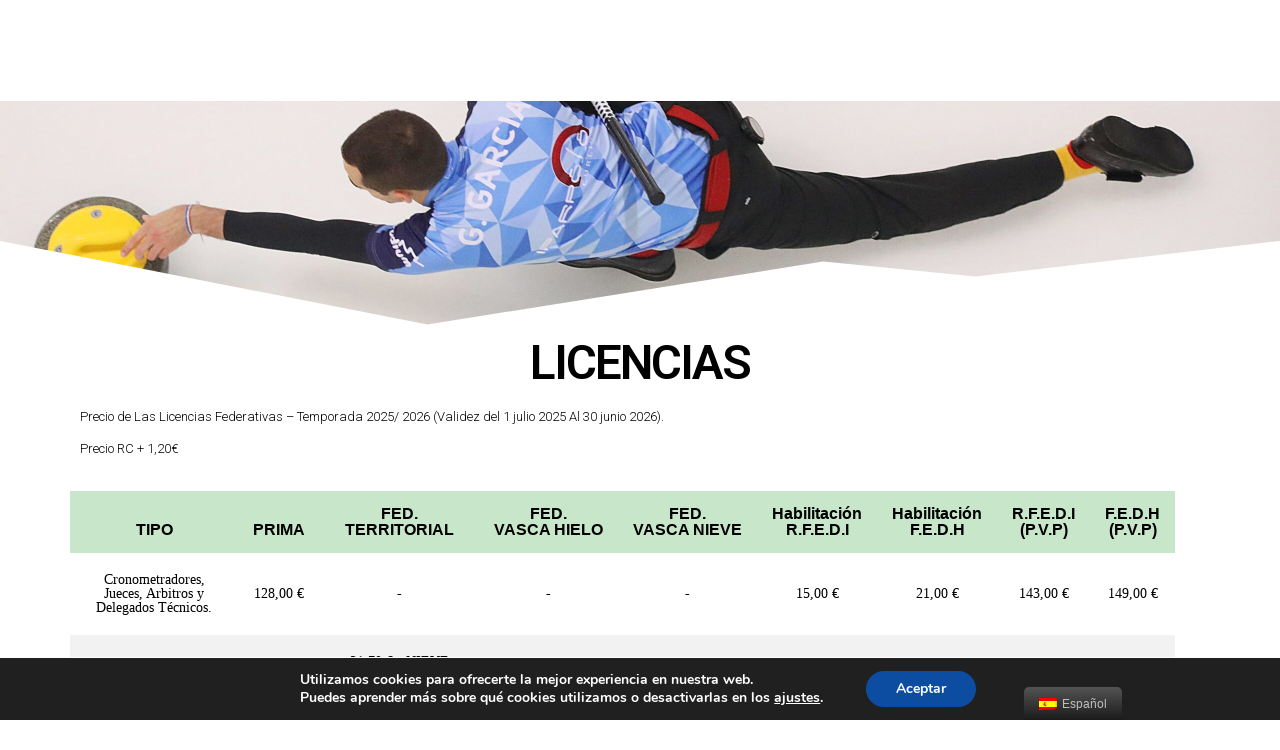

--- FILE ---
content_type: text/html; charset=UTF-8
request_url: https://nkef.eus/es_es/index.php/licencias/
body_size: 20117
content:
<!DOCTYPE html>
<html lang="es-ES">
<head>
	<meta charset="UTF-8">
		<link media="all" href="https://nkef.eus/wp-content/cache/autoptimize/css/autoptimize_8f4fcb59fb31f658e1eb32cbc39de6d7.css" rel="stylesheet" /><link media="print" href="https://nkef.eus/wp-content/cache/autoptimize/css/autoptimize_f8b91b0e60520b6787c8a6b117d6f2d2.css" rel="stylesheet" /><title>Licencias &#8211; Federación Vasca de Deportes de Invierno</title>
<meta name='robots' content='max-image-preview:large' />
<link rel='dns-prefetch' href='//www.google.com' />
<link rel='dns-prefetch' href='//s.w.org' />
<link rel="alternate" type="application/rss+xml" title="Federación Vasca de Deportes de Invierno &raquo; Feed" href="https://nkef.eus/es_es/index.php/feed/" />
<link rel="alternate" type="application/rss+xml" title="Federación Vasca de Deportes de Invierno &raquo; Feed de los comentarios" href="https://nkef.eus/es_es/index.php/comments/feed/" />
<script>wppaIsChrome=!!window.chrome && (!!window.chrome.webstore || !!window.chrome.runtime),wppaOvlActivePanorama=0,wppaFullValign=[],wppaFullHalign=[],wppaFullFrameDelta=[],wppaAutoColumnWidth=[],wppaAutoColumnFrac=[],wppaFadeInAfterFadeOut=false,wppaPreambule=[],wppaThumbnailPitch=[],wppaFilmStripLength=[],wppaFilmStripMargin=[],wppaFilmStripAreaDelta=[],wppaIsMini=[],wppaPortraitOnly=[],wppaLightBox=[],wppaSlideInitRunning=[],wppaSlidePause=[],wppaSlideBlank=[],wppaFilmPageSize=[],wppaAspectRatio=[],wppaFullSize=[],wppaLightboxSingle=[],wppaSiteUrl="https://nkef.eus",wppaMasonryCols=[],wppaVideoPlaying=[],wppaAudioPlaying=[],wppaHis=0,wppaStartHtml=[],wppaCanAjaxRender=false,wppaCanPushState=false,wppaMaxOccur=0,wppaFirstOccur=0,wppaUsePhotoNamesInUrls=false,wppaShareHideWhenRunning=false,wppaCommentRequiredAfterVote=true,wppaTopMoc=0,wppaColWidth=[],wppaMCRWidth=[],wppaFotomotoHideWhenRunning=false,wppaFotomotoMinWidth=400,wppaPhotoView=[],wppaBackgroundColorImage="",wppaPopupLinkType="",wppaPopupOnclick=[],wppaThumbTargetBlank=false,wppaRel="rel",wppaThemeStyles="",wppaStickyHeaderHeight=0,wppaModalBgColor="#ffffff",wppaBoxRadius=0,wppaUploadEdit="none",wppaSlideOffset=[],wppaThumbPage=[],wppaThumbPageSize=0,wppaCoverImageResponsive=[],wppaSearchBoxSelItems=[],wppaSlideWrap=[],wppaHideRightClick=false,wppaGeoZoom=10,wppaAreaMaxFrac=1.0,wppaAreaMaxFracSlide=1.0,wppaNiceScroll=false,wppaIconSizeNormal="default",wppaIconSizeStars=24,wppaFilmInit=[],wppaResizeEndDelay=200,wppaScrollEndDelay=200,wppaArtmonkeyFileNotSource=false,wppaRequestInfoDialogText="Please specify your question",wppaGlobalFsIconSize=32,wppaFsFillcolor="#999999",wppaFsBgcolor="transparent",wppaSlideLinkEqual=false,_wppaId=[],_wppaRealId=[],_wppaAvg=[],_wppaDisc=[],_wppaMyr=[],_wppaVRU=[],_wppaLinkUrl=[],_wppaLinkTitle=[],_wppaLinkTarget=[],_wppaCommentHtml=[],_wppaIptcHtml=[],_wppaExifHtml=[],_wppaToTheSame=false,_wppaSlides=[],_wppaNames=[],_wppaFilmThumbTitles=[],_wppaFullNames=[],_wppaDsc=[],_wppaOgDsc=[],_wppaCurIdx=[],_wppaNxtIdx=[],_wppaTimeOut=[],_wppaSSRuns=[],_wppaFg=[],_wppaTP=[],_wppaIsBusy=[],_wppaFirst=[],_wppaVoteInProgress=false,_wppaTextDelay=800,_wppaUrl=[],_wppaSkipRated=[],_wppaLbTitle=[],_wppaStateCount=0,_wppaDidGoto=[],_wppaShareUrl=[],_wppaShareHtml=[],_wppaFilmNoMove=[],_wppaHiresUrl=[],_wppaIsVideo=[],_wppaVideoHtml=[],_wppaAudioHtml=[],_wppaVideoNatWidth=[],_wppaVideoNatHeight=[],_wppaWaitTexts=[],_wppaImageAlt=[],_wppaLastIdx=[],_wppaStopping=[],_wppaFilename=[],_wppaLat=[],_wppaLon=[],__wppaOverruleRun=false,wppaOvlIdx=0,wppaOvlFirst=true,wppaOvlKbHandler="",wppaOvlSizeHandler="",wppaOvlPadTop=5,wppaOvlRunning=false,wppaOvlVideoPlaying=false,wppaOvlAudioPlaying=false,wppaOvlShowLegenda=true,wppaOvlShowStartStop=true,wppaOvlRadius=0,wppaOvlBorderWidth=16,wppaOvlOpen=false,wppaOvlClosing=false,wppaThumbSize=100,wppaTfMargin=4,wppaZoomData=[],wppaSphericData=[],wppaOvlTxtHeight=36,wppaOvlOpacity=0.8,wppaOvlOnclickType="none",wppaOvlTheme="black",wppaOvlAnimSpeed=300,wppaOvlSlideSpeed=3000,wppaOvlFontFamily="Helvetica",wppaOvlFontSize="10",wppaOvlFontColor="",wppaOvlFontWeight="bold",wppaOvlLineHeight="12",wppaOvlShowCounter=true,wppaOvlIsVideo=false,wppaShowLegenda="",wppaOvlFsPhotoId=0,wppaPhotoId=0,wppaOvlVideoStart=false,wppaOvlAudioStart=false,wppaOvlIsSingle=false,wppaLastIptc="",wppaLastExif="",wppaIsIpad=false,wppaSvgFillcolor="gray",wppaSvgBgcolor="transparent",wppaSvgCornerStyle="light",wppaCoverSpacing=8,wppaEasingSlide="swing",wppaEasingLightbox="swing",wppaEasingPopup="swing",wppaEasingDefault="swing",wppaIsVideo=false,wppaHasAudio=false,wppaOvlIsPdf=false,wppaOvlImgs=[],wppaKbHandlerInstalled=false,wppaOvlCurIdx=0,wppaOvlSvgInverse=false,wppaOvlHasPanoramas=false,wppaGlobalOvlPanoramaId=0,wppaOvlBrowseOnClick=false,wppaOvlGlobal=false,wppaWppaOverlayActivated=false,wppaOvlTimer=0,wppaSavedContainerWidth=0,wppaSavedContainerHeight=0,wppaTriggerElementID=null,wppaFingerCount=0,wppaStartX=0,wppaStartY=0,wppaCurX=0,wppaCurY=0,wppaDeltaX=0,wppaDeltaY=0,wppaHorzDiff=0,wppaVertDiff=0,wppaMinLength=72,wppaSwipeLength=0,wppaSwipeAngle=null,wppaSwipeDirection=null,wppaSwipeOnLightbox=false,wppaSwipeMocc=0,wppaMobileTimeStart=0,wppa_moveup_url="#",wppa_import="Import",wppa_update="Update",wppaUploadToThisAlbum="Upload to this album",wppaCloseText="Close!",wppaCropper=[],wppaImageMagickDefaultAspect="NaN",wppaImageDirectory="https://nkef.eus/wp-content/plugins/wp-photo-album-plus/img/",wppaWppaUrl="https://nkef.eus/wp-content/plugins/wp-photo-album-plus",wppaIncludeUrl="https://nkef.eus/wp-includes",wppaAjaxUrl="https://nkef.eus/wppaajax",wppaUploadUrl="https://nkef.eus/wp-content/uploads/wppa",wppaIsIe=false,wppaIsSafari=false,wppaSlideshowNavigationType="icons",wppaAudioHeight=32,wppaFilmThumbTitle="Haz doble clic para empezar o parar la presentación",wppaClickToView="Click to view",wppaLang="es",wppaVoteForMe="Vote for me!",wppaVotedForMe="Voted for me",wppaDownLoad="Download",wppaSlideShow="Presentación",wppaPhoto="Foto",wppaOf="de",wppaNextPhoto="Siguiente",wppaPreviousPhoto="foto anterior",wppaNextP="Sigte.",wppaPrevP="Anterior",wppaAvgRating="Calificacion media",wppaMyRating="Mi calificación",wppaAvgRat="Avg.",wppaMyRat="Mine",wppaDislikeMsg="Que marcó esta imagen como inadecuado.",wppaStart="Comenzar",wppaStop="Parar",wppaPleaseName="Please enter your name",wppaPleaseEmail="Please enter a valid email address",wppaPleaseComment="Por favor, introduzca el comentario",wppaProcessing="Processing...",wppaDone="¡Listo!",wppaUploadFailed="Ha fallado la subida",wppaServerError="Server error.",wppaGlobalFsIconSize="32",wppaFsFillcolor="#999999",wppaFsBgcolor="transparent",wppaFsPolicy="lightbox",wppaNiceScroll=false,wppaNiceScrollOpts={cursorwidth:'8px',
cursoropacitymin:0.4,
cursorcolor:'#777777',
cursorborder:'none',
cursorborderradius:'6px',
autohidemode:'leave',
nativeparentscrolling:false,
preservenativescrolling:false,
bouncescroll:false,
smoothscroll:true,
cursorborder:'2px solid transparent',
horizrailenabled:false,},wppaVersion="8.2.09.002",wppaBackgroundColorImage="#eeeeee",wppaPopupLinkType="photo",wppaAnimationType="fadeover",wppaAnimationSpeed=800,wppaThumbnailAreaDelta=14,wppaTextFrameDelta=181,wppaBoxDelta=14,wppaSlideShowTimeOut=2500,wppaFilmShowGlue=true,wppaMiniTreshold=500,wppaRatingOnce=false,wppaHideWhenEmpty=false,wppaBGcolorNumbar="#cccccc",wppaBcolorNumbar="#cccccc",wppaBGcolorNumbarActive="#333333",wppaBcolorNumbarActive="#333333",wppaFontFamilyNumbar="",wppaFontSizeNumbar="px",wppaFontColorNumbar="#777777",wppaFontWeightNumbar="normal",wppaFontFamilyNumbarActive="",wppaFontSizeNumbarActive="px",wppaFontColorNumbarActive="#777777",wppaFontWeightNumbarActive="bold",wppaNumbarMax="10",wppaNextOnCallback=false,wppaStarOpacity=0.2,wppaEmailRequired="required",wppaSlideBorderWidth=0,wppaAllowAjax=true,wppaUsePhotoNamesInUrls=false,wppaThumbTargetBlank=false,wppaRatingMax=5,wppaRatingDisplayType="graphic",wppaRatingPrec=2,wppaStretch=false,wppaMinThumbSpace=4,wppaThumbSpaceAuto=true,wppaMagnifierCursor="magnifier-small.png",wppaArtMonkyLink="none",wppaAutoOpenComments=true,wppaUpdateAddressLine=true,wppaSlideSwipe=false,wppaMaxCoverWidth=1024,wppaSlideToFullpopup=false,wppaComAltSize=75,wppaBumpViewCount=true,wppaBumpClickCount=false,wppaShareHideWhenRunning=true,wppaFotomoto=false,wppaArtMonkeyButton=true,wppaFotomotoHideWhenRunning=false,wppaCommentRequiredAfterVote=false,wppaFotomotoMinWidth=400,wppaShortQargs=true,wppaOvlHires=true,wppaSlideVideoStart=false,wppaSlideAudioStart=false,wppaRel="data-rel",wppaOvlRadius=12,wppaOvlBorderWidth=8,wppaThemeStyles="",wppaStickyHeaderHeight=0,wppaRenderModal=false,wppaModalQuitImg="url(https://nkef.eus/wp-content/plugins/wp-photo-album-plus/img/smallcross-black.gif )",wppaBoxRadius="6",wppaModalBgColor="#ffffff",wppaUploadEdit="-none-",wppaSvgFillcolor="#666666",wppaSvgBgcolor="transparent",wppaOvlSvgFillcolor="#999999",wppaOvlSvgBgcolor="transparent",wppaSvgCornerStyle="medium",wppaHideRightClick=false,wppaGeoZoom=10,wppaLazyLoad=true,wppaAreaMaxFrac=0,wppaAreaMaxFracSlide=0,wppaIconSizeNormal="default",wppaIconSizeSlide="default",wppaResponseSpeed=0,wppaExtendedResizeCount=0,wppaExtendedResizeDelay=1000,wppaCoverSpacing=8,wppaFilmonlyContinuous=false,wppaNoAnimateOnMobile=false,wppaAjaxScroll=true,wppaThumbSize=100,wppaTfMargin=4,wppaArtmonkeyFileNotSource=false,wppaRequestInfoDialogText="Please specify your question",wppaThumbAspect=0.75,wppaOvlTxtHeight="auto",wppaOvlOpacity=0.8,wppaOvlOnclickType="none",wppaOvlTheme="black",wppaOvlAnimSpeed=300,wppaOvlSlideSpeed=5000,wppaVer4WindowWidth=800,wppaVer4WindowHeight=600,wppaOvlShowCounter=true,wppaOvlFontSize="10",wppaOvlFontWeight="bold",wppaOvlLineHeight="12",wppaOvlVideoStart=true,wppaOvlAudioStart=true,wppaOvlShowStartStop=true,wppaIsMobile=false,wppaIsIpad=false,wppaOvlIconSize="32px",wppaOvlBrowseOnClick=false,wppaOvlGlobal=false,wppaPhotoDirectory="https://nkef.eus/wp-content/uploads/wppa/",wppaThumbDirectory="https://nkef.eus/wp-content/uploads/wppa/thumbs/",wppaTempDirectory="https://nkef.eus/wp-content/uploads/wppa/temp/",wppaFontDirectory="https://nkef.eus/wp-content/uploads/wppa/fonts/",wppaNoPreview="No Preview available",wppaUIERR="Unimplemented virtual album",wppaTxtProcessing="Processing...",wppaTxtDone="¡Listo!",wppaTxtErrUnable="ERROR: no se puede subir archivos.",wppaOutputType="-none-",wppaTextSlideshow="WPPA+ Slideshow",wppaTextSimpleSlideshow="WPPA Simple slideshow",wppaTextEnterWidgetCaption="Enter widget caption",wppaTextSelectAlbum="Select the album for the slideshow",wppaTextAddFilmstrip="Add filmstrip",wppaTextCacheThisBlock="Cache this block",wppaTextCacheUsesSmart="Cache uses WPPA embedded smart cache",wppaTextCorrShortcode="Corresponding shortcode",wppaTextLastAlbumAdded="--- The last added album ---",wppaTextAlbumSelect="--- A selectionbox with all albums the user may upload to ---",wppaTextUploadForm="WPPA Upload form",wppaTextUploadHelp="If you want to limit uploads to a specific album, select it here",wppaTextLoginOnly="Show to logged in users only?",wppaTextAdminOnly="Show to admin only?",wppaTextUpload="WPPA+ upload",wppaTextPotd="WPPA+ Potd",wppaTextPhotoOfTheDay="WPPA Photo of the day";varwppaShortcodeTemplate="";wppaShortcodeTemplateId="";</script>		<!-- This site uses the Google Analytics by MonsterInsights plugin v8.2.0 - Using Analytics tracking - https://www.monsterinsights.com/ -->
							<script src="//www.googletagmanager.com/gtag/js?id=UA-191543824-1"  type="text/javascript" data-cfasync="false" async></script>
			<script type="text/javascript" data-cfasync="false">
				var mi_version = '8.2.0';
				var mi_track_user = true;
				var mi_no_track_reason = '';
				
								var disableStrs = [
															'ga-disable-UA-191543824-1',
									];

				/* Function to detect opted out users */
				function __gtagTrackerIsOptedOut() {
					for ( var index = 0; index < disableStrs.length; index++ ) {
						if ( document.cookie.indexOf( disableStrs[ index ] + '=true' ) > -1 ) {
							return true;
						}
					}

					return false;
				}

				/* Disable tracking if the opt-out cookie exists. */
				if ( __gtagTrackerIsOptedOut() ) {
					for ( var index = 0; index < disableStrs.length; index++ ) {
						window[ disableStrs[ index ] ] = true;
					}
				}

				/* Opt-out function */
				function __gtagTrackerOptout() {
					for ( var index = 0; index < disableStrs.length; index++ ) {
						document.cookie = disableStrs[ index ] + '=true; expires=Thu, 31 Dec 2099 23:59:59 UTC; path=/';
						window[ disableStrs[ index ] ] = true;
					}
				}

				if ( 'undefined' === typeof gaOptout ) {
					function gaOptout() {
						__gtagTrackerOptout();
					}
				}
								window.dataLayer = window.dataLayer || [];

				window.MonsterInsightsDualTracker = {
					helpers: {},
					trackers: {},
				};
				if ( mi_track_user ) {
					function __gtagDataLayer() {
						dataLayer.push( arguments );
					}

					function __gtagTracker( type, name, parameters ) {
						if (!parameters) {
							parameters = {};
						}

						if (parameters.send_to) {
							__gtagDataLayer.apply( null, arguments );
							return;
						}

						if ( type === 'event' ) {
							
															parameters.send_to = monsterinsights_frontend.ua;
								__gtagDataLayer( type, name, parameters );
													} else {
							__gtagDataLayer.apply( null, arguments );
						}
					}
					__gtagTracker( 'js', new Date() );
					__gtagTracker( 'set', {
						'developer_id.dZGIzZG' : true,
											} );
															__gtagTracker( 'config', 'UA-191543824-1', {"forceSSL":"true","link_attribution":"true"} );
										window.gtag = __gtagTracker;										(
						function () {
							/* https://developers.google.com/analytics/devguides/collection/analyticsjs/ */
							/* ga and __gaTracker compatibility shim. */
							var noopfn = function () {
								return null;
							};
							var newtracker = function () {
								return new Tracker();
							};
							var Tracker = function () {
								return null;
							};
							var p = Tracker.prototype;
							p.get = noopfn;
							p.set = noopfn;
							p.send = function (){
								var args = Array.prototype.slice.call(arguments);
								args.unshift( 'send' );
								__gaTracker.apply(null, args);
							};
							var __gaTracker = function () {
								var len = arguments.length;
								if ( len === 0 ) {
									return;
								}
								var f = arguments[len - 1];
								if ( typeof f !== 'object' || f === null || typeof f.hitCallback !== 'function' ) {
									if ( 'send' === arguments[0] ) {
										var hitConverted, hitObject = false, action;
										if ( 'event' === arguments[1] ) {
											if ( 'undefined' !== typeof arguments[3] ) {
												hitObject = {
													'eventAction': arguments[3],
													'eventCategory': arguments[2],
													'eventLabel': arguments[4],
													'value': arguments[5] ? arguments[5] : 1,
												}
											}
										}
										if ( 'pageview' === arguments[1] ) {
											if ( 'undefined' !== typeof arguments[2] ) {
												hitObject = {
													'eventAction': 'page_view',
													'page_path' : arguments[2],
												}
											}
										}
										if ( typeof arguments[2] === 'object' ) {
											hitObject = arguments[2];
										}
										if ( typeof arguments[5] === 'object' ) {
											Object.assign( hitObject, arguments[5] );
										}
										if ( 'undefined' !== typeof arguments[1].hitType ) {
											hitObject = arguments[1];
											if ( 'pageview' === hitObject.hitType ) {
												hitObject.eventAction = 'page_view';
											}
										}
										if ( hitObject ) {
											action = 'timing' === arguments[1].hitType ? 'timing_complete' : hitObject.eventAction;
											hitConverted = mapArgs( hitObject );
											__gtagTracker( 'event', action, hitConverted );
										}
									}
									return;
								}

								function mapArgs( args ) {
									var arg, hit = {};
									var gaMap = {
										'eventCategory': 'event_category',
										'eventAction': 'event_action',
										'eventLabel': 'event_label',
										'eventValue': 'event_value',
										'nonInteraction': 'non_interaction',
										'timingCategory': 'event_category',
										'timingVar': 'name',
										'timingValue': 'value',
										'timingLabel': 'event_label',
										'page' : 'page_path',
										'location' : 'page_location',
										'title' : 'page_title',
									};
									for ( arg in args ) {
																				if ( ! ( ! args.hasOwnProperty(arg) || ! gaMap.hasOwnProperty(arg) ) ) {
											hit[gaMap[arg]] = args[arg];
										} else {
											hit[arg] = args[arg];
										}
									}
									return hit;
								}

								try {
									f.hitCallback();
								} catch ( ex ) {
								}
							};
							__gaTracker.create = newtracker;
							__gaTracker.getByName = newtracker;
							__gaTracker.getAll = function () {
								return [];
							};
							__gaTracker.remove = noopfn;
							__gaTracker.loaded = true;
							window['__gaTracker'] = __gaTracker;
						}
					)();
									} else {
										console.log( "" );
					( function () {
							function __gtagTracker() {
								return null;
							}
							window['__gtagTracker'] = __gtagTracker;
							window['gtag'] = __gtagTracker;
					} )();
									}
			</script>
				<!-- / Google Analytics by MonsterInsights -->
				<script>
			window._wpemojiSettings = {"baseUrl":"https:\/\/s.w.org\/images\/core\/emoji\/13.1.0\/72x72\/","ext":".png","svgUrl":"https:\/\/s.w.org\/images\/core\/emoji\/13.1.0\/svg\/","svgExt":".svg","source":{"concatemoji":"https:\/\/nkef.eus\/wp-includes\/js\/wp-emoji-release.min.js?ver=5.8.12"}};
			!function(e,a,t){var n,r,o,i=a.createElement("canvas"),p=i.getContext&&i.getContext("2d");function s(e,t){var a=String.fromCharCode;p.clearRect(0,0,i.width,i.height),p.fillText(a.apply(this,e),0,0);e=i.toDataURL();return p.clearRect(0,0,i.width,i.height),p.fillText(a.apply(this,t),0,0),e===i.toDataURL()}function c(e){var t=a.createElement("script");t.src=e,t.defer=t.type="text/javascript",a.getElementsByTagName("head")[0].appendChild(t)}for(o=Array("flag","emoji"),t.supports={everything:!0,everythingExceptFlag:!0},r=0;r<o.length;r++)t.supports[o[r]]=function(e){if(!p||!p.fillText)return!1;switch(p.textBaseline="top",p.font="600 32px Arial",e){case"flag":return s([127987,65039,8205,9895,65039],[127987,65039,8203,9895,65039])?!1:!s([55356,56826,55356,56819],[55356,56826,8203,55356,56819])&&!s([55356,57332,56128,56423,56128,56418,56128,56421,56128,56430,56128,56423,56128,56447],[55356,57332,8203,56128,56423,8203,56128,56418,8203,56128,56421,8203,56128,56430,8203,56128,56423,8203,56128,56447]);case"emoji":return!s([10084,65039,8205,55357,56613],[10084,65039,8203,55357,56613])}return!1}(o[r]),t.supports.everything=t.supports.everything&&t.supports[o[r]],"flag"!==o[r]&&(t.supports.everythingExceptFlag=t.supports.everythingExceptFlag&&t.supports[o[r]]);t.supports.everythingExceptFlag=t.supports.everythingExceptFlag&&!t.supports.flag,t.DOMReady=!1,t.readyCallback=function(){t.DOMReady=!0},t.supports.everything||(n=function(){t.readyCallback()},a.addEventListener?(a.addEventListener("DOMContentLoaded",n,!1),e.addEventListener("load",n,!1)):(e.attachEvent("onload",n),a.attachEvent("onreadystatechange",function(){"complete"===a.readyState&&t.readyCallback()})),(n=t.source||{}).concatemoji?c(n.concatemoji):n.wpemoji&&n.twemoji&&(c(n.twemoji),c(n.wpemoji)))}(window,document,window._wpemojiSettings);
		</script>
		
	






<link rel='stylesheet' id='bwg_googlefonts-css'  href='https://fonts.googleapis.com/css?family=Ubuntu&#038;subset=greek,latin,greek-ext,vietnamese,cyrillic-ext,latin-ext,cyrillic' media='all' />








<link rel='stylesheet' id='50d0a2ded-css'  href='https://nkef.eus/wp-content/uploads/essential-addons-elementor/50d0a2ded.min.css?ver=1769107884' media='all' />






<link rel='stylesheet' id='elementor-post-7-css'  href='https://nkef.eus/wp-content/cache/autoptimize/css/autoptimize_single_ba7289d60dacbd4baf668c4eba044124.css?ver=1636628757' media='all' />
<link rel='stylesheet' id='elementor-global-css'  href='https://nkef.eus/wp-content/cache/autoptimize/css/autoptimize_single_7ca707aad36a3398ab1e171d0653e619.css?ver=1636628758' media='all' />
<link rel='stylesheet' id='elementor-post-2596-css'  href='https://nkef.eus/wp-content/cache/autoptimize/css/autoptimize_single_8dbc059245da1cc08edf81094285c5e6.css?ver=1760695889' media='all' />
<link rel='stylesheet' id='elementor-post-2824-css'  href='https://nkef.eus/wp-content/cache/autoptimize/css/autoptimize_single_8def7a3caca1042862c43d2744147468.css?ver=1636629130' media='all' />










<link rel='stylesheet' id='google-fonts-1-css'  href='https://fonts.googleapis.com/css?family=Roboto%3A100%2C100italic%2C200%2C200italic%2C300%2C300italic%2C400%2C400italic%2C500%2C500italic%2C600%2C600italic%2C700%2C700italic%2C800%2C800italic%2C900%2C900italic%7CRoboto+Slab%3A100%2C100italic%2C200%2C200italic%2C300%2C300italic%2C400%2C400italic%2C500%2C500italic%2C600%2C600italic%2C700%2C700italic%2C800%2C800italic%2C900%2C900italic&#038;display=auto&#038;ver=5.8.12' media='all' />



<!--n2css--><script src='https://nkef.eus/wp-includes/js/jquery/jquery.min.js?ver=3.6.0' id='jquery-core-js'></script>
<script src='https://nkef.eus/wp-includes/js/jquery/jquery-migrate.min.js?ver=3.3.2' id='jquery-migrate-js'></script>
<script id='monsterinsights-frontend-script-js-extra'>
var monsterinsights_frontend = {"js_events_tracking":"true","download_extensions":"doc,pdf,ppt,zip,xls,docx,pptx,xlsx","inbound_paths":"[{\"path\":\"\\\/go\\\/\",\"label\":\"affiliate\"},{\"path\":\"\\\/recommend\\\/\",\"label\":\"affiliate\"}]","home_url":"https:\/\/nkef.eus\/es_es","hash_tracking":"false","ua":"UA-191543824-1","v4_id":""};
</script>
<script src='https://nkef.eus/wp-content/plugins/google-analytics-for-wordpress/assets/js/frontend-gtag.min.js?ver=8.2.0' id='monsterinsights-frontend-script-js'></script>
<script id='asr_ajax_filter_post-js-extra'>
var asr_ajax_params = {"asr_ajax_nonce":"d19c25e380","asr_ajax_url":"https:\/\/nkef.eus\/wp-admin\/admin-ajax.php"};
</script>
<script src='https://nkef.eus/wp-content/plugins/ajax-filter-posts/assets/js/post-grid-scripts.min.js?ver=2.2.1' id='asr_ajax_filter_post-js'></script>
<script src='https://nkef.eus/wp-content/plugins/photo-gallery/js/jquery.sumoselect.min.js?ver=3.4.6' id='sumoselect-js'></script>
<script src='https://nkef.eus/wp-content/plugins/photo-gallery/js/jquery.mobile.min.js?ver=1.4.5' id='jquery-mobile-js'></script>
<script src='https://nkef.eus/wp-content/plugins/photo-gallery/js/jquery.mCustomScrollbar.concat.min.js?ver=3.1.5' id='mCustomScrollbar-js'></script>
<script src='https://nkef.eus/wp-content/plugins/photo-gallery/js/jquery.fullscreen.min.js?ver=0.6.0' id='jquery-fullscreen-js'></script>
<script id='bwg_frontend-js-extra'>
var bwg_objectsL10n = {"bwg_field_required":"este campo es obligatorio.","bwg_mail_validation":"Esta no es una direcci\u00f3n de correo electr\u00f3nico v\u00e1lida.","bwg_search_result":"No hay im\u00e1genes que coincidan con tu b\u00fasqueda.","bwg_select_tag":"Seleccionar la etiqueta","bwg_order_by":"Ordenar por","bwg_search":"Buscar","bwg_show_ecommerce":"Mostrar el comercio electr\u00f3nico","bwg_hide_ecommerce":"Ocultar el comercio electr\u00f3nico","bwg_show_comments":"Restaurar","bwg_hide_comments":"Ocultar comentarios","bwg_restore":"Restaurar","bwg_maximize":"Maximizar","bwg_fullscreen":"Pantalla completa","bwg_exit_fullscreen":"Salir de pantalla completa","bwg_search_tag":"BUSCAR...","bwg_tag_no_match":"No se han encontrado etiquetas","bwg_all_tags_selected":"Todas las etiquetas seleccionadas","bwg_tags_selected":"etiqueta seleccionada","play":"Reproducir","pause":"Pausa","is_pro":"","bwg_play":"Reproducir","bwg_pause":"Pausa","bwg_hide_info":"Anterior informaci\u00f3n","bwg_show_info":"Mostrar info","bwg_hide_rating":"Ocultar las valoraciones","bwg_show_rating":"Mostrar la valoraci\u00f3n","ok":"Aceptar","cancel":"Cancelar","select_all":"Seleccionar todo","lazy_load":"0","lazy_loader":"https:\/\/nkef.eus\/wp-content\/plugins\/photo-gallery\/images\/ajax_loader.png","front_ajax":"0","bwg_tag_see_all":"Ver todas las etiquetas","bwg_tag_see_less":"Ver menos etiquetas","page_speed":""};
</script>
<script src='https://nkef.eus/wp-content/plugins/photo-gallery/js/scripts.min.js?ver=1.8.1' id='bwg_frontend-js'></script>
<script src='https://nkef.eus/wp-content/plugins/photo-gallery/js/circle-progress.js?ver=1.8.1' id='bwg_speed_circle-js'></script>
<script src='https://nkef.eus/wp-content/themes/twentytwenty/assets/js/index.js?ver=1.8' id='twentytwenty-js-js' async></script>
<link rel="https://api.w.org/" href="https://nkef.eus/es_es/index.php/wp-json/" /><link rel="alternate" type="application/json" href="https://nkef.eus/es_es/index.php/wp-json/wp/v2/pages/2596" /><link rel="EditURI" type="application/rsd+xml" title="RSD" href="https://nkef.eus/xmlrpc.php?rsd" />
<link rel="wlwmanifest" type="application/wlwmanifest+xml" href="https://nkef.eus/wp-includes/wlwmanifest.xml" /> 
<meta name="generator" content="WordPress 5.8.12" />
<link rel="canonical" href="https://nkef.eus/es_es/index.php/licencias/" />
<link rel='shortlink' href='https://nkef.eus/es_es/?p=2596' />
<link rel="alternate" type="application/json+oembed" href="https://nkef.eus/es_es/index.php/wp-json/oembed/1.0/embed?url=https%3A%2F%2Fnkef.eus%2Fes_es%2Findex.php%2Flicencias%2F" />
<link rel="alternate" type="text/xml+oembed" href="https://nkef.eus/es_es/index.php/wp-json/oembed/1.0/embed?url=https%3A%2F%2Fnkef.eus%2Fes_es%2Findex.php%2Flicencias%2F&#038;format=xml" />



		<!-- GA Google Analytics @ https://m0n.co/ga -->
		<script>
			(function(i,s,o,g,r,a,m){i['GoogleAnalyticsObject']=r;i[r]=i[r]||function(){
			(i[r].q=i[r].q||[]).push(arguments)},i[r].l=1*new Date();a=s.createElement(o),
			m=s.getElementsByTagName(o)[0];a.async=1;a.src=g;m.parentNode.insertBefore(a,m)
			})(window,document,'script','https://www.google-analytics.com/analytics.js','ga');
			ga('create', 'G-6RNDLKNRX1', 'auto');
			ga('send', 'pageview');
		</script>

	<link rel="alternate" hreflang="es-ES" href="https://nkef.eus/es_es/index.php/licencias/"/>
<link rel="alternate" hreflang="es" href="https://nkef.eus/es_es/index.php/licencias/"/>
<link rel="alternate" hreflang="eu" href="https://nkef.eus/eu/index.php/licencias/"/>
	<script>document.documentElement.className = document.documentElement.className.replace( 'no-js', 'js' );</script>
	
	<link rel="icon" href="https://nkef.eus/wp-content/uploads/2020/05/cropped-bu-logo-2-32x32.png" sizes="32x32" />
<link rel="icon" href="https://nkef.eus/wp-content/uploads/2020/05/cropped-bu-logo-2-192x192.png" sizes="192x192" />
<link rel="apple-touch-icon" href="https://nkef.eus/wp-content/uploads/2020/05/cropped-bu-logo-2-180x180.png" />
<meta name="msapplication-TileImage" content="https://nkef.eus/wp-content/uploads/2020/05/cropped-bu-logo-2-270x270.png" />
	<meta name="viewport" content="width=device-width, initial-scale=1.0, viewport-fit=cover" /></head>
<body class="page-template page-template-elementor_canvas page page-id-2596 custom-background wp-custom-logo wp-embed-responsive translatepress-es_ES theme--twentytwenty ehf-footer ehf-template-twentytwenty ehf-stylesheet-twentytwenty singular missing-post-thumbnail has-no-pagination not-showing-comments show-avatars elementor_canvas footer-top-visible reduced-spacing elementor-default elementor-template-canvas elementor-kit-7 elementor-page elementor-page-2596">
	<a class="skip-link screen-reader-text" href="#site-content">Saltar al contenido</a>		<div data-elementor-type="wp-page" data-elementor-id="2596" class="elementor elementor-2596" data-elementor-settings="[]">
						<div class="elementor-inner">
							<div class="elementor-section-wrap">
							<section class="elementor-section elementor-top-section elementor-element elementor-element-3b29533 elementor-section-boxed elementor-section-height-default elementor-section-height-default" data-id="3b29533" data-element_type="section">
						<div class="elementor-container elementor-column-gap-default">
							<div class="elementor-row">
					<div class="elementor-column elementor-col-100 elementor-top-column elementor-element elementor-element-c4f696e" data-id="c4f696e" data-element_type="column">
			<div class="elementor-column-wrap elementor-element-populated">
							<div class="elementor-widget-wrap">
						<div class="elementor-element elementor-element-094cf7a elementor-widget elementor-widget-spacer" data-id="094cf7a" data-element_type="widget" data-widget_type="spacer.default">
				<div class="elementor-widget-container">
					<div class="elementor-spacer">
			<div class="elementor-spacer-inner"></div>
		</div>
				</div>
				</div>
						</div>
					</div>
		</div>
								</div>
					</div>
		</section>
				<section class="elementor-section elementor-top-section elementor-element elementor-element-9dc6ac2 elementor-hidden-phone elementor-section-boxed elementor-section-height-default elementor-section-height-default" data-id="9dc6ac2" data-element_type="section" data-settings="{&quot;background_background&quot;:&quot;classic&quot;,&quot;shape_divider_bottom&quot;:&quot;pyramids&quot;,&quot;shape_divider_bottom_negative&quot;:&quot;yes&quot;}">
					<div class="elementor-shape elementor-shape-bottom" data-negative="true">
			<svg xmlns="http://www.w3.org/2000/svg" viewBox="0 0 1000 100" preserveAspectRatio="none">
	<path class="elementor-shape-fill" d="M761.9,40.6L643.1,24L333.9,93.8L0.1,1H0v99h1000V1"/>
</svg>		</div>
					<div class="elementor-container elementor-column-gap-default">
							<div class="elementor-row">
					<div class="elementor-column elementor-col-100 elementor-top-column elementor-element elementor-element-1319536" data-id="1319536" data-element_type="column">
			<div class="elementor-column-wrap elementor-element-populated">
							<div class="elementor-widget-wrap">
						<div class="elementor-element elementor-element-feaa5d4 elementor-widget elementor-widget-spacer" data-id="feaa5d4" data-element_type="widget" data-widget_type="spacer.default">
				<div class="elementor-widget-container">
					<div class="elementor-spacer">
			<div class="elementor-spacer-inner"></div>
		</div>
				</div>
				</div>
						</div>
					</div>
		</div>
								</div>
					</div>
		</section>
				<section class="elementor-section elementor-top-section elementor-element elementor-element-50d36a3 elementor-section-boxed elementor-section-height-default elementor-section-height-default" data-id="50d36a3" data-element_type="section">
						<div class="elementor-container elementor-column-gap-default">
							<div class="elementor-row">
					<div class="elementor-column elementor-col-100 elementor-top-column elementor-element elementor-element-28e3a99" data-id="28e3a99" data-element_type="column">
			<div class="elementor-column-wrap elementor-element-populated">
							<div class="elementor-widget-wrap">
						<div class="elementor-element elementor-element-6b369cc elementor-widget elementor-widget-heading" data-id="6b369cc" data-element_type="widget" data-widget_type="heading.default">
				<div class="elementor-widget-container">
			<h2 class="elementor-heading-title elementor-size-default">LICENCIAS</h2>		</div>
				</div>
				<div class="elementor-element elementor-element-e11156e elementor-widget elementor-widget-text-editor" data-id="e11156e" data-element_type="widget" data-widget_type="text-editor.default">
				<div class="elementor-widget-container">
								<div class="elementor-text-editor elementor-clearfix">
				<p>Precio de Las Licencias Federativas &#8211; Temporada 2025/ 2026 (Validez del 1 julio 2025 Al 30 junio 2026).</p><p>Precio RC + 1,20€</p>					</div>
						</div>
				</div>
						</div>
					</div>
		</div>
								</div>
					</div>
		</section>
				<section class="elementor-section elementor-top-section elementor-element elementor-element-eeea7cb elementor-hidden-desktop elementor-hidden-tablet elementor-section-boxed elementor-section-height-default elementor-section-height-default" data-id="eeea7cb" data-element_type="section">
						<div class="elementor-container elementor-column-gap-default">
							<div class="elementor-row">
					<div class="elementor-column elementor-col-33 elementor-top-column elementor-element elementor-element-14cb257" data-id="14cb257" data-element_type="column">
			<div class="elementor-column-wrap elementor-element-populated">
							<div class="elementor-widget-wrap">
						<div class="elementor-element elementor-element-1ab1d4e eael-pricing-content-align-center eael-pricing-button-align-center elementor-widget elementor-widget-eael-pricing-table" data-id="1ab1d4e" data-element_type="widget" data-widget_type="eael-pricing-table.default">
				<div class="elementor-widget-container">
			                    <div class="eael-pricing style-1" >
                <div class="eael-pricing-item ">
                    <div class="header">
                        <h2 class="title">Cronometradores, Jueces,<br> Arbitros y Delegados Técnicos.</h2>
                    </div>
                    <div class="eael-pricing-tag">
                        <span class="price-tag"><span class="original-price">Licencias Federativas<span class="price-currency"></span>
                    </span></span>
                        <span class="price-period"> </span>
                    </div>
                    <div class="body">
                                <ul>
                            <li >
                                            <span class="li-icon" style="color:#00C853;fill:#00C853;" >
                                                                                                <i class="fas fa-check"></i>
                                                                                    </span>
                                        Prima:  120,45 €                </li>
                            <li class="disable-item">
                                            <span class="li-icon" style="color:#00C853;fill:#00C853;" >
                                                                                                <i class=""></i>
                                                                                    </span>
                                        FED. TERRITORIAL                </li>
                            <li class="disable-item">
                                            <span class="li-icon" style="color:#00C853;fill:#00C853;" >
                                                                                                <i class=""></i>
                                                                                    </span>
                                        FED. VASCA                </li>
                            <li class="disable-item">
                                            <span class="li-icon" style="color:#00C853;fill:#00C853;" >
                                                                                                <i class=""></i>
                                                                                    </span>
                                        Habilitación R.F.E.D.I                </li>
                            <li >
                                            <span class="li-icon" style="color:#00C853;fill:#00C853;" >
                                                                                                <i class="fas fa-check"></i>
                                                                                    </span>
                                        Habilitación F.E.D.H: 16.00€                </li>
                            <li >
                                            <span class="li-icon" style="color:#00C853;fill:#00C853;" >
                                                                                                <i class="fas fa-check"></i>
                                                                                    </span>
                                        R.F.E.D.I (P.V.P): 90.26€                </li>
                            <li >
                                            <span class="li-icon" style="color:#00C853;fill:#00C853;" >
                                                                                                <i class="fas fa-check"></i>
                                                                                    </span>
                                        F.E.D.H (P.V.P):106.26€                </li>
                    </ul>
                        </div>
	                                </div>
            </div>
                		</div>
				</div>
						</div>
					</div>
		</div>
				<div class="elementor-column elementor-col-33 elementor-top-column elementor-element elementor-element-bf85664" data-id="bf85664" data-element_type="column">
			<div class="elementor-column-wrap elementor-element-populated">
							<div class="elementor-widget-wrap">
						<div class="elementor-element elementor-element-15faf2c eael-pricing-content-align-center eael-pricing-button-align-center elementor-widget elementor-widget-eael-pricing-table" data-id="15faf2c" data-element_type="widget" data-widget_type="eael-pricing-table.default">
				<div class="elementor-widget-container">
			                    <div class="eael-pricing style-1" >
                <div class="eael-pricing-item ">
                    <div class="header">
                        <h2 class="title">Entrenadores (H)</h2>
                    </div>
                    <div class="eael-pricing-tag">
                        <span class="price-tag"><span class="original-price">Licencias Federativas<span class="price-currency"></span>
                    </span></span>
                        <span class="price-period"> </span>
                    </div>
                    <div class="body">
                                <ul>
                            <li >
                                            <span class="li-icon" style="color:#00C853;fill:#00C853;" >
                                                                                                <i class="fas fa-check"></i>
                                                                                    </span>
                                        Prima:  90.26€                </li>
                            <li >
                                            <span class="li-icon" style="color:#00C853;fill:#00C853;" >
                                                                                                <i class="fas fa-check"></i>
                                                                                    </span>
                                        FED. TERRITORIAL: 18.80€                </li>
                            <li >
                                            <span class="li-icon" style="color:#00C853;fill:#00C853;" >
                                                                                                <i class="fas fa-check"></i>
                                                                                    </span>
                                        FED. VASCA: 34.94€                </li>
                            <li >
                                            <span class="li-icon" style="color:#00C853;fill:#00C853;" >
                                                                                                <i class="fas fa-check"></i>
                                                                                    </span>
                                        Habilitación R.F.E.D.I: 15.00€                </li>
                            <li >
                                            <span class="li-icon" style="color:#00C853;fill:#00C853;" >
                                                                                                <i class="fas fa-check"></i>
                                                                                    </span>
                                        Habilitación F.E.D.H: 16.00€                </li>
                            <li >
                                            <span class="li-icon" style="color:#00C853;fill:#00C853;" >
                                                                                                <i class="fas fa-check"></i>
                                                                                    </span>
                                        R.F.E.D.I (P.V.P): 159€                </li>
                            <li >
                                            <span class="li-icon" style="color:#00C853;fill:#00C853;" >
                                                                                                <i class="fas fa-check"></i>
                                                                                    </span>
                                        F.E.D.H (P.V.P):160€                </li>
                    </ul>
                        </div>
	                                </div>
            </div>
                		</div>
				</div>
						</div>
					</div>
		</div>
				<div class="elementor-column elementor-col-33 elementor-top-column elementor-element elementor-element-709a81f" data-id="709a81f" data-element_type="column">
			<div class="elementor-column-wrap elementor-element-populated">
							<div class="elementor-widget-wrap">
						<div class="elementor-element elementor-element-97bc407 eael-pricing-content-align-center eael-pricing-button-align-center elementor-widget elementor-widget-eael-pricing-table" data-id="97bc407" data-element_type="widget" data-widget_type="eael-pricing-table.default">
				<div class="elementor-widget-container">
			                    <div class="eael-pricing style-1" >
                <div class="eael-pricing-item ">
                    <div class="header">
                        <h2 class="title">Licencia de Competición (L)</h2>
                    </div>
                    <div class="eael-pricing-tag">
                        <span class="price-tag"><span class="original-price">Licencias Federativas<span class="price-currency"></span>
                    </span></span>
                        <span class="price-period"> </span>
                    </div>
                    <div class="body">
                                <ul>
                            <li >
                                            <span class="li-icon" style="color:#00C853;fill:#00C853;" >
                                                                                                <i class="fas fa-check"></i>
                                                                                    </span>
                                        Prima:  90.26€                </li>
                            <li >
                                            <span class="li-icon" style="color:#00C853;fill:#00C853;" >
                                                                                                <i class="fas fa-check"></i>
                                                                                    </span>
                                        FED. TERRITORIAL: 18.80€                </li>
                            <li >
                                            <span class="li-icon" style="color:#00C853;fill:#00C853;" >
                                                                                                <i class="fas fa-check"></i>
                                                                                    </span>
                                        FED. VASCA: 34.94€                </li>
                            <li >
                                            <span class="li-icon" style="color:#00C853;fill:#00C853;" >
                                                                                                <i class="fas fa-check"></i>
                                                                                    </span>
                                        Habilitación R.F.E.D.I: 3.00€                </li>
                            <li class="disable-item">
                                            <span class="li-icon" style="color:#00C853;fill:#00C853;" >
                                                                                                <i class=""></i>
                                                                                    </span>
                                        Habilitación F.E.D.H                </li>
                            <li >
                                            <span class="li-icon" style="color:#00C853;fill:#00C853;" >
                                                                                                <i class="fas fa-check"></i>
                                                                                    </span>
                                        R.F.E.D.I (P.V.P): 147€                </li>
                            <li class="disable-item">
                                            <span class="li-icon" style="color:#00C853;fill:#00C853;" >
                                                                                                <i class=""></i>
                                                                                    </span>
                                        F.E.D.H (P.V.P)                </li>
                    </ul>
                        </div>
	                                </div>
            </div>
                		</div>
				</div>
						</div>
					</div>
		</div>
								</div>
					</div>
		</section>
				<section class="elementor-section elementor-top-section elementor-element elementor-element-f992a7f elementor-hidden-desktop elementor-hidden-tablet elementor-section-boxed elementor-section-height-default elementor-section-height-default" data-id="f992a7f" data-element_type="section">
						<div class="elementor-container elementor-column-gap-default">
							<div class="elementor-row">
					<div class="elementor-column elementor-col-33 elementor-top-column elementor-element elementor-element-be94457" data-id="be94457" data-element_type="column">
			<div class="elementor-column-wrap elementor-element-populated">
							<div class="elementor-widget-wrap">
						<div class="elementor-element elementor-element-c9793b5 eael-pricing-content-align-center eael-pricing-button-align-center elementor-widget elementor-widget-eael-pricing-table" data-id="c9793b5" data-element_type="widget" data-widget_type="eael-pricing-table.default">
				<div class="elementor-widget-container">
			                    <div class="eael-pricing style-1" >
                <div class="eael-pricing-item ">
                    <div class="header">
                        <h2 class="title">Licencias de competición. U10-U12 Solo nieve</h2>
                    </div>
                    <div class="eael-pricing-tag">
                        <span class="price-tag"><span class="original-price">Licencias Federativas<span class="price-currency"></span>
                    </span></span>
                        <span class="price-period"> </span>
                    </div>
                    <div class="body">
                                <ul>
                            <li >
                                            <span class="li-icon" style="color:#00C853;fill:#00C853;" >
                                                                                                <i class="fas fa-check"></i>
                                                                                    </span>
                                        Prima:  90.26€                </li>
                            <li >
                                            <span class="li-icon" style="color:#00C853;fill:#00C853;" >
                                                                                                <i class="fas fa-check"></i>
                                                                                    </span>
                                        FED. TERRITORIAL: 18.80€                </li>
                            <li >
                                            <span class="li-icon" style="color:#00C853;fill:#00C853;" >
                                                                                                <i class="fas fa-check"></i>
                                                                                    </span>
                                        FED. VASCA: 34.94€                </li>
                            <li >
                                            <span class="li-icon" style="color:#00C853;fill:#00C853;" >
                                                                                                <i class="fas fa-check"></i>
                                                                                    </span>
                                        Habilitación R.F.E.D.I: 3.00€                </li>
                            <li class="disable-item">
                                            <span class="li-icon" style="color:#00C853;fill:#00C853;" >
                                                                                                <i class=""></i>
                                                                                    </span>
                                        Habilitación F.E.D.H                </li>
                            <li >
                                            <span class="li-icon" style="color:#00C853;fill:#00C853;" >
                                                                                                <i class="fas fa-check"></i>
                                                                                    </span>
                                        R.F.E.D.I (P.V.P): 147€                </li>
                            <li class="disable-item">
                                            <span class="li-icon" style="color:#00C853;fill:#00C853;" >
                                                                                                <i class=""></i>
                                                                                    </span>
                                        F.E.D.H (P.V.P)                </li>
                    </ul>
                        </div>
	                                </div>
            </div>
                		</div>
				</div>
						</div>
					</div>
		</div>
				<div class="elementor-column elementor-col-33 elementor-top-column elementor-element elementor-element-c2ee853" data-id="c2ee853" data-element_type="column">
			<div class="elementor-column-wrap elementor-element-populated">
							<div class="elementor-widget-wrap">
						<div class="elementor-element elementor-element-4aecf87 eael-pricing-content-align-center eael-pricing-button-align-center elementor-widget elementor-widget-eael-pricing-table" data-id="4aecf87" data-element_type="widget" data-widget_type="eael-pricing-table.default">
				<div class="elementor-widget-container">
			                    <div class="eael-pricing style-1" >
                <div class="eael-pricing-item ">
                    <div class="header">
                        <h2 class="title">2ª Licencia de Competición</h2>
                    </div>
                    <div class="eael-pricing-tag">
                        <span class="price-tag"><span class="original-price">Licencias Federativas<span class="price-currency"></span>
                    </span></span>
                        <span class="price-period"> </span>
                    </div>
                    <div class="body">
                                <ul>
                            <li class="disable-item">
                                            <span class="li-icon" style="color:#00C853;fill:#00C853;" >
                                                                                                <i class=""></i>
                                                                                    </span>
                                        Prima                </li>
                            <li class="disable-item">
                                            <span class="li-icon" style="color:#00C853;fill:#00C853;" >
                                                                                                <i class=""></i>
                                                                                    </span>
                                        FED. TERRITORIAL                </li>
                            <li class="disable-item">
                                            <span class="li-icon" style="color:#00C853;fill:#00C853;" >
                                                                                                <i class=""></i>
                                                                                    </span>
                                        FED. VASCA                </li>
                            <li >
                                            <span class="li-icon" style="color:#00C853;fill:#00C853;" >
                                                                                                <i class="fas fa-check"></i>
                                                                                    </span>
                                        Habilitación R.F.E.D.I: 3.00€                </li>
                            <li >
                                            <span class="li-icon" style="color:#00C853;fill:#00C853;" >
                                                                                                <i class="fas fa-check"></i>
                                                                                    </span>
                                        Habilitación F.E.D.H: 5.00€                </li>
                            <li >
                                            <span class="li-icon" style="color:#00C853;fill:#00C853;" >
                                                                                                <i class="fas fa-check"></i>
                                                                                    </span>
                                        R.F.E.D.I (P.V.P): 3.00€                </li>
                            <li >
                                            <span class="li-icon" style="color:#00C853;fill:#00C853;" >
                                                                                                <i class="fas fa-check"></i>
                                                                                    </span>
                                        F.E.D.H (P.V.P):5.00€                </li>
                    </ul>
                        </div>
	                                </div>
            </div>
                		</div>
				</div>
						</div>
					</div>
		</div>
				<div class="elementor-column elementor-col-33 elementor-top-column elementor-element elementor-element-2b9d9d3" data-id="2b9d9d3" data-element_type="column">
			<div class="elementor-column-wrap elementor-element-populated">
							<div class="elementor-widget-wrap">
						<div class="elementor-element elementor-element-262eba4 eael-pricing-content-align-center eael-pricing-button-align-center elementor-widget elementor-widget-eael-pricing-table" data-id="262eba4" data-element_type="widget" data-widget_type="eael-pricing-table.default">
				<div class="elementor-widget-container">
			                    <div class="eael-pricing style-1" >
                <div class="eael-pricing-item ">
                    <div class="header">
                        <h2 class="title">Perros</h2>
                    </div>
                    <div class="eael-pricing-tag">
                        <span class="price-tag"><span class="original-price">Licencias Federativas<span class="price-currency"></span>
                    </span></span>
                        <span class="price-period"> </span>
                    </div>
                    <div class="body">
                                <ul>
                            <li class="disable-item">
                                            <span class="li-icon" style="color:#00C853;fill:#00C853;" >
                                                                                                <i class=""></i>
                                                                                    </span>
                                        Prima                </li>
                            <li class="disable-item">
                                            <span class="li-icon" style="color:#00C853;fill:#00C853;" >
                                                                                                <i class=""></i>
                                                                                    </span>
                                        FED. TERRITORIAL                </li>
                            <li >
                                            <span class="li-icon" style="color:#00C853;fill:#00C853;" >
                                                                                                <i class=""></i>
                                                                                    </span>
                                        FED. VASCA                </li>
                            <li >
                                            <span class="li-icon" style="color:#00C853;fill:#00C853;" >
                                                                                                <i class="fas fa-check"></i>
                                                                                    </span>
                                        Habilitación R.F.E.D.I: 1.00€                </li>
                            <li class="disable-item">
                                            <span class="li-icon" style="color:#00C853;fill:#00C853;" >
                                                                                                <i class=""></i>
                                                                                    </span>
                                        Habilitación F.E.D.H                </li>
                            <li >
                                            <span class="li-icon" style="color:#00C853;fill:#00C853;" >
                                                                                                <i class="fas fa-check"></i>
                                                                                    </span>
                                        R.F.E.D.I (P.V.P): 1.00€                </li>
                            <li class="disable-item">
                                            <span class="li-icon" style="color:#00C853;fill:#00C853;" >
                                                                                                <i class=""></i>
                                                                                    </span>
                                        F.E.D.H (P.V.P)                </li>
                    </ul>
                        </div>
	                                </div>
            </div>
                		</div>
				</div>
						</div>
					</div>
		</div>
								</div>
					</div>
		</section>
				<section class="elementor-section elementor-top-section elementor-element elementor-element-954f275 elementor-hidden-desktop elementor-hidden-tablet elementor-section-boxed elementor-section-height-default elementor-section-height-default" data-id="954f275" data-element_type="section">
						<div class="elementor-container elementor-column-gap-default">
							<div class="elementor-row">
					<div class="elementor-column elementor-col-100 elementor-top-column elementor-element elementor-element-c751596" data-id="c751596" data-element_type="column">
			<div class="elementor-column-wrap elementor-element-populated">
							<div class="elementor-widget-wrap">
						<div class="elementor-element elementor-element-73dc92b elementor-widget elementor-widget-spacer" data-id="73dc92b" data-element_type="widget" data-widget_type="spacer.default">
				<div class="elementor-widget-container">
					<div class="elementor-spacer">
			<div class="elementor-spacer-inner"></div>
		</div>
				</div>
				</div>
				<div class="elementor-element elementor-element-6015ac7 elementor-widget elementor-widget-text-editor" data-id="6015ac7" data-element_type="widget" data-widget_type="text-editor.default">
				<div class="elementor-widget-container">
								<div class="elementor-text-editor elementor-clearfix">
				<p>Precio de Las Licencias Federativas: <strong>OCIO</strong> &#8211; Temporada 2020/ 2021</p>					</div>
						</div>
				</div>
						</div>
					</div>
		</div>
								</div>
					</div>
		</section>
				<section class="elementor-section elementor-top-section elementor-element elementor-element-6476f9f elementor-hidden-desktop elementor-hidden-tablet elementor-section-boxed elementor-section-height-default elementor-section-height-default" data-id="6476f9f" data-element_type="section">
						<div class="elementor-container elementor-column-gap-default">
							<div class="elementor-row">
					<div class="elementor-column elementor-col-33 elementor-top-column elementor-element elementor-element-a97cd98" data-id="a97cd98" data-element_type="column">
			<div class="elementor-column-wrap elementor-element-populated">
							<div class="elementor-widget-wrap">
						<div class="elementor-element elementor-element-47bc6b4 eael-pricing-content-align-center eael-pricing-button-align-center elementor-widget elementor-widget-eael-pricing-table" data-id="47bc6b4" data-element_type="widget" data-widget_type="eael-pricing-table.default">
				<div class="elementor-widget-container">
			                    <div class="eael-pricing style-1" >
                <div class="eael-pricing-item ">
                    <div class="header">
                        <h2 class="title">A3</h2>
                    </div>
                    <div class="eael-pricing-tag">
                        <span class="price-tag"><span class="original-price">Licencias Ocio<span class="price-currency"></span>
                    </span></span>
                        <span class="price-period"> </span>
                    </div>
                    <div class="body">
                                <ul>
                            <li >
                                            <span class="li-icon" style="color:#00C853;fill:#00C853;" >
                                                                                                <i class="fas fa-check"></i>
                                                                                    </span>
                                        Prima:  81.09€                </li>
                            <li >
                                            <span class="li-icon" style="color:#00C853;fill:#00C853;" >
                                                                                                <i class="fas fa-check"></i>
                                                                                    </span>
                                        FED. TERRITORIAL:14.41€                </li>
                            <li >
                                            <span class="li-icon" style="color:#00C853;fill:#00C853;" >
                                                                                                <i class="fas fa-check"></i>
                                                                                    </span>
                                        FED. VASCA:1.50€                </li>
                            <li >
                                            <span class="li-icon" style="color:#00C853;fill:#00C853;" >
                                                                                                <i class="fas fa-check"></i>
                                                                                    </span>
                                        (P.V.P): 97.00€                </li>
                    </ul>
                        </div>
	                                </div>
            </div>
                		</div>
				</div>
						</div>
					</div>
		</div>
				<div class="elementor-column elementor-col-33 elementor-top-column elementor-element elementor-element-608ef59" data-id="608ef59" data-element_type="column">
			<div class="elementor-column-wrap elementor-element-populated">
							<div class="elementor-widget-wrap">
						<div class="elementor-element elementor-element-a03da98 eael-pricing-content-align-center eael-pricing-button-align-center elementor-widget elementor-widget-eael-pricing-table" data-id="a03da98" data-element_type="widget" data-widget_type="eael-pricing-table.default">
				<div class="elementor-widget-container">
			                    <div class="eael-pricing style-1" >
                <div class="eael-pricing-item ">
                    <div class="header">
                        <h2 class="title">Tarjeta Mixta</h2>
                    </div>
                    <div class="eael-pricing-tag">
                        <span class="price-tag"><span class="original-price">Licencias Ocio<span class="price-currency"></span>
                    </span></span>
                        <span class="price-period"> </span>
                    </div>
                    <div class="body">
                                <ul>
                            <li >
                                            <span class="li-icon" style="color:#00C853;fill:#00C853;" >
                                                                                                <i class="fas fa-check"></i>
                                                                                    </span>
                                        Prima:  81.09€                </li>
                            <li >
                                            <span class="li-icon" style="color:#00C853;fill:#00C853;" >
                                                                                                <i class="fas fa-check"></i>
                                                                                    </span>
                                        FED. TERRITORIAL:23.41€                </li>
                            <li >
                                            <span class="li-icon" style="color:#00C853;fill:#00C853;" >
                                                                                                <i class="fas fa-check"></i>
                                                                                    </span>
                                        FED. VASCA:1.50€                </li>
                            <li >
                                            <span class="li-icon" style="color:#00C853;fill:#00C853;" >
                                                                                                <i class="fas fa-check"></i>
                                                                                    </span>
                                        (P.V.P): 106.00€                </li>
                    </ul>
                        </div>
	                                </div>
            </div>
                		</div>
				</div>
						</div>
					</div>
		</div>
				<div class="elementor-column elementor-col-33 elementor-top-column elementor-element elementor-element-0c5cb37" data-id="0c5cb37" data-element_type="column">
			<div class="elementor-column-wrap elementor-element-populated">
							<div class="elementor-widget-wrap">
						<div class="elementor-element elementor-element-7672f5c eael-pricing-content-align-center eael-pricing-button-align-center elementor-widget elementor-widget-eael-pricing-table" data-id="7672f5c" data-element_type="widget" data-widget_type="eael-pricing-table.default">
				<div class="elementor-widget-container">
			                    <div class="eael-pricing style-1" >
                <div class="eael-pricing-item ">
                    <div class="header">
                        <h2 class="title">TM1</h2>
                    </div>
                    <div class="eael-pricing-tag">
                        <span class="price-tag"><span class="original-price">Licencias Ocio<span class="price-currency"></span>
                    </span></span>
                        <span class="price-period"> </span>
                    </div>
                    <div class="body">
                                <ul>
                            <li >
                                            <span class="li-icon" style="color:#00C853;fill:#00C853;" >
                                                                                                <i class="fas fa-check"></i>
                                                                                    </span>
                                        Prima:  81.09€                </li>
                            <li >
                                            <span class="li-icon" style="color:#00C853;fill:#00C853;" >
                                                                                                <i class="fas fa-check"></i>
                                                                                    </span>
                                        FED. TERRITORIAL:23.41€                </li>
                            <li >
                                            <span class="li-icon" style="color:#00C853;fill:#00C853;" >
                                                                                                <i class="fas fa-check"></i>
                                                                                    </span>
                                        FED. VASCA:1.50€                </li>
                            <li >
                                            <span class="li-icon" style="color:#00C853;fill:#00C853;" >
                                                                                                <i class="fas fa-check"></i>
                                                                                    </span>
                                        (P.V.P): 106.00€                </li>
                    </ul>
                        </div>
	                                </div>
            </div>
                		</div>
				</div>
						</div>
					</div>
		</div>
								</div>
					</div>
		</section>
				<section class="elementor-section elementor-top-section elementor-element elementor-element-a0dfea1 elementor-hidden-desktop elementor-hidden-tablet elementor-section-boxed elementor-section-height-default elementor-section-height-default" data-id="a0dfea1" data-element_type="section">
						<div class="elementor-container elementor-column-gap-default">
							<div class="elementor-row">
					<div class="elementor-column elementor-col-33 elementor-top-column elementor-element elementor-element-232c422" data-id="232c422" data-element_type="column">
			<div class="elementor-column-wrap elementor-element-populated">
							<div class="elementor-widget-wrap">
						<div class="elementor-element elementor-element-7c49473 eael-pricing-content-align-center eael-pricing-button-align-center elementor-widget elementor-widget-eael-pricing-table" data-id="7c49473" data-element_type="widget" data-widget_type="eael-pricing-table.default">
				<div class="elementor-widget-container">
			                    <div class="eael-pricing style-1" >
                <div class="eael-pricing-item ">
                    <div class="header">
                        <h2 class="title">TM2</h2>
                    </div>
                    <div class="eael-pricing-tag">
                        <span class="price-tag"><span class="original-price">Licencias Ocio<span class="price-currency"></span>
                    </span></span>
                        <span class="price-period"> </span>
                    </div>
                    <div class="body">
                                <ul>
                            <li >
                                            <span class="li-icon" style="color:#00C853;fill:#00C853;" >
                                                                                                <i class="fas fa-check"></i>
                                                                                    </span>
                                        Prima:  81.09€                </li>
                            <li >
                                            <span class="li-icon" style="color:#00C853;fill:#00C853;" >
                                                                                                <i class="fas fa-check"></i>
                                                                                    </span>
                                        FED. TERRITORIAL: 57.41€                </li>
                            <li >
                                            <span class="li-icon" style="color:#00C853;fill:#00C853;" >
                                                                                                <i class="fas fa-check"></i>
                                                                                    </span>
                                        FED. VASCA:1.50€                </li>
                            <li >
                                            <span class="li-icon" style="color:#00C853;fill:#00C853;" >
                                                                                                <i class="fas fa-check"></i>
                                                                                    </span>
                                        (P.V.P): 140.00€                </li>
                    </ul>
                        </div>
	                                </div>
            </div>
                		</div>
				</div>
						</div>
					</div>
		</div>
				<div class="elementor-column elementor-col-33 elementor-top-column elementor-element elementor-element-516412a" data-id="516412a" data-element_type="column">
			<div class="elementor-column-wrap elementor-element-populated">
							<div class="elementor-widget-wrap">
						<div class="elementor-element elementor-element-72ed96b eael-pricing-content-align-center eael-pricing-button-align-center elementor-widget elementor-widget-eael-pricing-table" data-id="72ed96b" data-element_type="widget" data-widget_type="eael-pricing-table.default">
				<div class="elementor-widget-container">
			                    <div class="eael-pricing style-1" >
                <div class="eael-pricing-item ">
                    <div class="header">
                        <h2 class="title">El Deporte Escolar</h2>
                    </div>
                    <div class="eael-pricing-tag">
                        <span class="price-tag"><span class="original-price">Licencias Ocio<span class="price-currency"></span>
                    </span></span>
                        <span class="price-period"> </span>
                    </div>
                    <div class="body">
                                <ul>
                            <li >
                                            <span class="li-icon" style="color:#00C853;fill:#00C853;" >
                                                                                                <i class="fas fa-check"></i>
                                                                                    </span>
                                        Prima:  56.03€                </li>
                            <li >
                                            <span class="li-icon" style="color:#00C853;fill:#00C853;" >
                                                                                                <i class="fas fa-check"></i>
                                                                                    </span>
                                        FED. TERRITORIAL:12.47€                </li>
                            <li >
                                            <span class="li-icon" style="color:#00C853;fill:#00C853;" >
                                                                                                <i class="fas fa-check"></i>
                                                                                    </span>
                                        FED. VASCA:1.50€                </li>
                            <li >
                                            <span class="li-icon" style="color:#00C853;fill:#00C853;" >
                                                                                                <i class="fas fa-check"></i>
                                                                                    </span>
                                        (P.V.P): 70.00€                </li>
                    </ul>
                        </div>
	                                </div>
            </div>
                		</div>
				</div>
						</div>
					</div>
		</div>
				<div class="elementor-column elementor-col-33 elementor-top-column elementor-element elementor-element-b1b247e" data-id="b1b247e" data-element_type="column">
			<div class="elementor-column-wrap elementor-element-populated">
							<div class="elementor-widget-wrap">
						<div class="elementor-element elementor-element-e06d405 eael-pricing-content-align-center eael-pricing-button-align-center elementor-widget elementor-widget-eael-pricing-table" data-id="e06d405" data-element_type="widget" data-widget_type="eael-pricing-table.default">
				<div class="elementor-widget-container">
			                    <div class="eael-pricing style-1" >
                <div class="eael-pricing-item ">
                    <div class="header">
                        <h2 class="title">Hobby Hockey</h2>
                    </div>
                    <div class="eael-pricing-tag">
                        <span class="price-tag"><span class="original-price">Licencias Ocio<span class="price-currency"></span>
                    </span></span>
                        <span class="price-period"> </span>
                    </div>
                    <div class="body">
                                <ul>
                            <li >
                                            <span class="li-icon" style="color:#00C853;fill:#00C853;" >
                                                                                                <i class="fas fa-check"></i>
                                                                                    </span>
                                        Prima:  81.09€                </li>
                            <li >
                                            <span class="li-icon" style="color:#00C853;fill:#00C853;" >
                                                                                                <i class="fas fa-check"></i>
                                                                                    </span>
                                        FED. TERRITORIAL: 9.46€                </li>
                            <li >
                                            <span class="li-icon" style="color:#00C853;fill:#00C853;" >
                                                                                                <i class="fas fa-check"></i>
                                                                                    </span>
                                        FED. VASCA: 9.45€                </li>
                            <li >
                                            <span class="li-icon" style="color:#00C853;fill:#00C853;" >
                                                                                                <i class="fas fa-check"></i>
                                                                                    </span>
                                        (P.V.P): 100.00€                </li>
                    </ul>
                        </div>
	                                </div>
            </div>
                		</div>
				</div>
						</div>
					</div>
		</div>
								</div>
					</div>
		</section>
				<section class="elementor-section elementor-top-section elementor-element elementor-element-e327266 elementor-hidden-phone elementor-section-boxed elementor-section-height-default elementor-section-height-default" data-id="e327266" data-element_type="section">
						<div class="elementor-container elementor-column-gap-default">
							<div class="elementor-row">
					<div class="elementor-column elementor-col-100 elementor-top-column elementor-element elementor-element-27f49ed" data-id="27f49ed" data-element_type="column">
			<div class="elementor-column-wrap elementor-element-populated">
							<div class="elementor-widget-wrap">
						<div class="elementor-element elementor-element-b2cd204 eael-dt-th-align-center eael-dt-td-align-center eael-table-align-center elementor-widget elementor-widget-eael-data-table" data-id="b2cd204" data-element_type="widget" data-widget_type="eael-data-table.default">
				<div class="elementor-widget-container">
					<div class="eael-data-table-wrap" data-table_id="b2cd204" data-custom_responsive="false">
			<table class="tablesorter eael-data-table center" id="eael-data-table-b2cd204">
			    <thead>
			        <tr class="table-header">
									            <th class="" id="" colspan="">
														<span class="data-table-header-text">TIPO</span></th>
			        				            <th class="" id="" colspan="">
														<span class="data-table-header-text">PRIMA</span></th>
			        				            <th class="" id="" colspan="">
														<span class="data-table-header-text">FED.<br> TERRITORIAL</span></th>
			        				            <th class="" id="" colspan="">
														<span class="data-table-header-text">FED.<br> VASCA  HIELO</span></th>
			        				            <th class="" id="" colspan="">
														<span class="data-table-header-text">FED.<br> VASCA  NIEVE</span></th>
			        				            <th class="" id="" colspan="">
														<span class="data-table-header-text">Habilitación<br> R.F.E.D.I</span></th>
			        				            <th class="" id="" colspan="">
														<span class="data-table-header-text">Habilitación<br> F.E.D.H</span></th>
			        				            <th class="" id="" colspan="">
														<span class="data-table-header-text">R.F.E.D.I<br> (P.V.P)</span></th>
			        				            <th class="" id="" colspan="">
														<span class="data-table-header-text">F.E.D.H <br>(P.V.P)</span></th>
			        				        </tr>
			    </thead>
			  	<tbody>
											<tr>
																   											<td colspan="" rowspan="" class="" id="">
												<div class="td-content-wrapper"><div class="td-content">Cronometradores, Jueces, Arbitros y Delegados Técnicos.</div></div>
											</td>
																													   											<td colspan="" rowspan="" class="" id="">
												<div class="td-content-wrapper"><div class="td-content">128,00 €</div></div>
											</td>
																													   											<td colspan="" rowspan="" class="" id="">
												<div class="td-content-wrapper"><div class="td-content">-</div></div>
											</td>
																													   											<td colspan="" rowspan="" class="" id="">
												<div class="td-content-wrapper"><div class="td-content">-</div></div>
											</td>
																													   											<td colspan="" rowspan="" class="" id="">
												<div class="td-content-wrapper"><div class="td-content">-</div></div>
											</td>
																													   											<td colspan="" rowspan="" class="" id="">
												<div class="td-content-wrapper"><div class="td-content">15,00 €</div></div>
											</td>
																													   											<td colspan="" rowspan="" class="" id="">
												<div class="td-content-wrapper"><div class="td-content">21,00 €</div></div>
											</td>
																													   											<td colspan="" rowspan="" class="" id="">
												<div class="td-content-wrapper"><div class="td-content">143,00 €</div></div>
											</td>
																													   											<td colspan="" rowspan="" class="" id="">
												<div class="td-content-wrapper"><div class="td-content">149,00 €</div></div>
											</td>
																										</tr>
			        						<tr>
																   											<td colspan="" rowspan="" class="" id="">
												<div class="td-content-wrapper"><div class="td-content">Entrenadores (H)</div></div>
											</td>
																													   											<td colspan="" rowspan="" class="" id="">
												<div class="td-content-wrapper"><div class="td-content">128,00 € </div></div>
											</td>
																													   											<td colspan="" rowspan="" class="" id="">
												<div class="td-content-wrapper"><div class="td-content">21,70 € - NIEVE
21,35€ - HIELO</div></div>
											</td>
																													   											<td colspan="" rowspan="" class="" id="">
												<div class="td-content-wrapper"><div class="td-content">39,65 € </div></div>
											</td>
																													   											<td colspan="" rowspan="" class="" id="">
												<div class="td-content-wrapper"><div class="td-content">40,30 €</div></div>
											</td>
																													   											<td colspan="" rowspan="" class="" id="">
												<div class="td-content-wrapper"><div class="td-content">15.00 €</div></div>
											</td>
																													   											<td colspan="" rowspan="" class="" id="">
												<div class="td-content-wrapper"><div class="td-content">21,00 €</div></div>
											</td>
																													   											<td colspan="" rowspan="" class="" id="">
												<div class="td-content-wrapper"><div class="td-content">205 €</div></div>
											</td>
																													   											<td colspan="" rowspan="" class="" id="">
												<div class="td-content-wrapper"><div class="td-content">210,00 €</div></div>
											</td>
																										</tr>
			        						<tr>
													</tr>
			        						<tr>
																   											<td colspan="" rowspan="" class="" id="">
												<div class="td-content-wrapper"><div class="td-content">Licencia de Competición (L)</div></div>
											</td>
																													   											<td colspan="" rowspan="" class="" id="">
												<div class="td-content-wrapper"><div class="td-content">128,00 €</div></div>
											</td>
																													   											<td colspan="" rowspan="" class="" id="">
												<div class="td-content-wrapper"><div class="td-content">21,70 € - NIEVE 
19,05€ - HIELO</div></div>
											</td>
																													   											<td colspan="" rowspan="" class="" id="">
												<div class="td-content-wrapper"><div class="td-content">37,05 €</div></div>
											</td>
																													   											<td colspan="" rowspan="" class="" id="">
												<div class="td-content-wrapper"><div class="td-content">40,30 €</div></div>
											</td>
																													   											<td colspan="" rowspan="" class="" id="">
												<div class="td-content-wrapper"><div class="td-content">15.00 €</div></div>
											</td>
																													   											<td colspan="" rowspan="" class="" id="">
												<div class="td-content-wrapper"><div class="td-content">10,00 €</div></div>
											</td>
																													   											<td colspan="" rowspan="" class="" id="">
												<div class="td-content-wrapper"><div class="td-content">205 €</div></div>
											</td>
																													   											<td colspan="" rowspan="" class="" id="">
												<div class="td-content-wrapper"><div class="td-content">195 €</div></div>
											</td>
																										</tr>
			        						<tr>
																   											<td colspan="" rowspan="" class="" id="">
												<div class="td-content-wrapper"><div class="td-content">Licencias de competición <br> U10- U12 SOLO NIEVE</div></div>
											</td>
																													   											<td colspan="" rowspan="" class="" id="">
												<div class="td-content-wrapper"><div class="td-content">128,00 €</div></div>
											</td>
																													   											<td colspan="" rowspan="" class="" id="">
												<div class="td-content-wrapper"><div class="td-content">21,70 € - NIEVE</div></div>
											</td>
																													   											<td colspan="" rowspan="" class="" id="">
												<div class="td-content-wrapper"><div class="td-content">-</div></div>
											</td>
																													   											<td colspan="" rowspan="" class="" id="">
												<div class="td-content-wrapper"><div class="td-content">40,30  €</div></div>
											</td>
																													   											<td colspan="" rowspan="" class="" id="">
												<div class="td-content-wrapper"><div class="td-content">3 €</div></div>
											</td>
																													   											<td colspan="" rowspan="" class="" id="">
												<div class="td-content-wrapper"><div class="td-content">-</div></div>
											</td>
																													   											<td colspan="" rowspan="" class="" id="">
												<div class="td-content-wrapper"><div class="td-content">193 €</div></div>
											</td>
																													   											<td colspan="" rowspan="" class="" id="">
												<div class="td-content-wrapper"><div class="td-content"> -</div></div>
											</td>
																													   											<td colspan="" rowspan="" class="" id="">
												<div class="td-content-wrapper"><div class="td-content">-</div></div>
											</td>
																										</tr>
			        						<tr>
																   											<td colspan="" rowspan="" class="" id="">
												<div class="td-content-wrapper"><div class="td-content">2ª Licencia de Competición.
SOLO NIEVE</div></div>
											</td>
																													   											<td colspan="" rowspan="" class="" id="">
												<div class="td-content-wrapper"><div class="td-content">-</div></div>
											</td>
																													   											<td colspan="" rowspan="" class="" id="">
												<div class="td-content-wrapper"><div class="td-content">-</div></div>
											</td>
																													   											<td colspan="" rowspan="" class="" id="">
												<div class="td-content-wrapper"><div class="td-content">-</div></div>
											</td>
																													   											<td colspan="" rowspan="" class="" id="">
												<div class="td-content-wrapper"><div class="td-content">-</div></div>
											</td>
																													   											<td colspan="" rowspan="" class="" id="">
												<div class="td-content-wrapper"><div class="td-content">3,00</div></div>
											</td>
																													   											<td colspan="" rowspan="" class="" id="">
												<div class="td-content-wrapper"><div class="td-content">-</div></div>
											</td>
																													   											<td colspan="" rowspan="" class="" id="">
												<div class="td-content-wrapper"><div class="td-content">3.00 €</div></div>
											</td>
																										</tr>
			        						<tr>
																   											<td colspan="" rowspan="" class="" id="">
												<div class="td-content-wrapper"><div class="td-content">Perros</div></div>
											</td>
																													   											<td colspan="" rowspan="" class="" id="">
												<div class="td-content-wrapper"><div class="td-content">-</div></div>
											</td>
																													   											<td colspan="" rowspan="" class="" id="">
												<div class="td-content-wrapper"><div class="td-content"></div></div>
											</td>
																													   											<td colspan="" rowspan="" class="" id="">
												<div class="td-content-wrapper"><div class="td-content">-</div></div>
											</td>
																													   											<td colspan="" rowspan="" class="" id="">
												<div class="td-content-wrapper"><div class="td-content">-</div></div>
											</td>
																													   											<td colspan="" rowspan="" class="" id="">
												<div class="td-content-wrapper"><div class="td-content">1,00 €</div></div>
											</td>
																													   											<td colspan="" rowspan="" class="" id="">
												<div class="td-content-wrapper"><div class="td-content">-</div></div>
											</td>
																													   											<td colspan="" rowspan="" class="" id="">
												<div class="td-content-wrapper"><div class="td-content">1,00</div></div>
											</td>
																										</tr>
			        			    </tbody>
			</table>
		</div>
	  			</div>
				</div>
						</div>
					</div>
		</div>
								</div>
					</div>
		</section>
				<section class="elementor-section elementor-top-section elementor-element elementor-element-fd67170 elementor-hidden-phone elementor-section-boxed elementor-section-height-default elementor-section-height-default" data-id="fd67170" data-element_type="section">
						<div class="elementor-container elementor-column-gap-default">
							<div class="elementor-row">
					<div class="elementor-column elementor-col-100 elementor-top-column elementor-element elementor-element-7d4e12c" data-id="7d4e12c" data-element_type="column">
			<div class="elementor-column-wrap elementor-element-populated">
							<div class="elementor-widget-wrap">
						<div class="elementor-element elementor-element-fb6bdf3 elementor-widget elementor-widget-text-editor" data-id="fb6bdf3" data-element_type="widget" data-widget_type="text-editor.default">
				<div class="elementor-widget-container">
								<div class="elementor-text-editor elementor-clearfix">
				<p>Precio de Las Licencias Federativas: <strong>OCIO</strong> &#8211; Temporada 2025/ 2026 (Validez de 1 octubre 2025 Al 30 septiembre 2026)</p>					</div>
						</div>
				</div>
				<div class="elementor-element elementor-element-22f2a9a eael-table-align-center eael-dt-th-align-left eael-dt-td-align-left elementor-widget elementor-widget-eael-data-table" data-id="22f2a9a" data-element_type="widget" data-widget_type="eael-data-table.default">
				<div class="elementor-widget-container">
					<div class="eael-data-table-wrap" data-table_id="22f2a9a" data-custom_responsive="false">
			<table class="tablesorter eael-data-table center" id="eael-data-table-22f2a9a">
			    <thead>
			        <tr class="table-header">
									            <th class="" id="" colspan="">
														<span class="data-table-header-text">TIPO</span></th>
			        				            <th class="" id="" colspan="">
														<span class="data-table-header-text">PRIMA</span></th>
			        				            <th class="" id="" colspan="">
														<span class="data-table-header-text">FED.<br> TERRITORIAL</span></th>
			        				            <th class="" id="" colspan="">
														<span class="data-table-header-text">FED.<br> VASCA</span></th>
			        				            <th class="" id="" colspan="">
														<span class="data-table-header-text">P.V.P</span></th>
			        				        </tr>
			    </thead>
			  	<tbody>
											<tr>
																   											<td colspan="" rowspan="" class="" id="">
												<div class="td-content-wrapper"><div class="td-content">A3</div></div>
											</td>
																													   											<td colspan="" rowspan="" class="" id="">
												<div class="td-content-wrapper"><div class="td-content">-</div></div>
											</td>
																													   											<td colspan="" rowspan="" class="" id="">
												<div class="td-content-wrapper"><div class="td-content">-</div></div>
											</td>
																													   											<td colspan="" rowspan="" class="" id="">
												<div class="td-content-wrapper"><div class="td-content">-</div></div>
											</td>
																													   											<td colspan="" rowspan="" class="" id="">
												<div class="td-content-wrapper"><div class="td-content">128.00 €</div></div>
											</td>
																										</tr>
			        						<tr>
																   											<td colspan="" rowspan="" class="" id="">
												<div class="td-content-wrapper"><div class="td-content">Tarjeta Mixta</div></div>
											</td>
																													   											<td colspan="" rowspan="" class="" id="">
												<div class="td-content-wrapper"><div class="td-content">-</div></div>
											</td>
																													   											<td colspan="" rowspan="" class="" id="">
												<div class="td-content-wrapper"><div class="td-content">-</div></div>
											</td>
																													   											<td colspan="" rowspan="" class="" id="">
												<div class="td-content-wrapper"><div class="td-content">-</div></div>
											</td>
																													   											<td colspan="" rowspan="" class="" id="">
												<div class="td-content-wrapper"><div class="td-content">137.00 €</div></div>
											</td>
																										</tr>
			        						<tr>
																   											<td colspan="" rowspan="" class="" id="">
												<div class="td-content-wrapper"><div class="td-content">TM1</div></div>
											</td>
																													   											<td colspan="" rowspan="" class="" id="">
												<div class="td-content-wrapper"><div class="td-content">-</div></div>
											</td>
																													   											<td colspan="" rowspan="" class="" id="">
												<div class="td-content-wrapper"><div class="td-content">-</div></div>
											</td>
																													   											<td colspan="" rowspan="" class="" id="">
												<div class="td-content-wrapper"><div class="td-content">-</div></div>
											</td>
																													   											<td colspan="" rowspan="" class="" id="">
												<div class="td-content-wrapper"><div class="td-content">157.00 €</div></div>
											</td>
																										</tr>
			        						<tr>
																   											<td colspan="" rowspan="" class="" id="">
												<div class="td-content-wrapper"><div class="td-content">TM2</div></div>
											</td>
																													   											<td colspan="" rowspan="" class="" id="">
												<div class="td-content-wrapper"><div class="td-content">-</div></div>
											</td>
																													   											<td colspan="" rowspan="" class="" id="">
												<div class="td-content-wrapper"><div class="td-content">-</div></div>
											</td>
																													   											<td colspan="" rowspan="" class="" id="">
												<div class="td-content-wrapper"><div class="td-content">-</div></div>
											</td>
																													   											<td colspan="" rowspan="" class="" id="">
												<div class="td-content-wrapper"><div class="td-content">173.00 €</div></div>
											</td>
																										</tr>
			        						<tr>
																   											<td colspan="" rowspan="" class="" id="">
												<div class="td-content-wrapper"><div class="td-content">El Deporte Escolar</div></div>
											</td>
																													   											<td colspan="" rowspan="" class="" id="">
												<div class="td-content-wrapper"><div class="td-content">-</div></div>
											</td>
																													   											<td colspan="" rowspan="" class="" id="">
												<div class="td-content-wrapper"><div class="td-content">-</div></div>
											</td>
																													   											<td colspan="" rowspan="" class="" id="">
												<div class="td-content-wrapper"><div class="td-content">-</div></div>
											</td>
																													   											<td colspan="" rowspan="" class="" id="">
												<div class="td-content-wrapper"><div class="td-content">92.00 €</div></div>
											</td>
																										</tr>
			        						<tr>
													</tr>
			        			    </tbody>
			</table>
		</div>
	  			</div>
				</div>
						</div>
					</div>
		</div>
								</div>
					</div>
		</section>
						</div>
						</div>
					</div>
		        <div id="trp-floater-ls" onclick="" data-no-translation class="trp-language-switcher-container trp-floater-ls-names trp-bottom-right trp-color-dark" >
            <div id="trp-floater-ls-current-language" class="trp-with-flags">

                <a href="#" class="trp-floater-ls-disabled-language trp-ls-disabled-language" onclick="event.preventDefault()">
					<img class="trp-flag-image" src="https://nkef.eus/wp-content/plugins/translatepress-multilingual/assets/images/flags/es_ES.png" width="18" height="12" alt="es_ES" title="Español">Español				</a>

            </div>
            <div id="trp-floater-ls-language-list" class="trp-with-flags" >

                <div class="trp-language-wrap">                    <a href="https://nkef.eus/eu/index.php/licencias/"
                         title="Euskara">
          						  <img class="trp-flag-image" src="https://nkef.eus/wp-content/plugins/translatepress-multilingual/assets/images/flags/eu.png" width="18" height="12" alt="eu" title="Euskara">Euskara					          </a>
                <a href="#" class="trp-floater-ls-disabled-language trp-ls-disabled-language" onclick="event.preventDefault()"><img class="trp-flag-image" src="https://nkef.eus/wp-content/plugins/translatepress-multilingual/assets/images/flags/es_ES.png" width="18" height="12" alt="es_ES" title="Español">Español</a></div>            </div>
        </div>

    
  <aside id="moove_gdpr_cookie_info_bar" class="moove-gdpr-info-bar-hidden moove-gdpr-align-center moove-gdpr-dark-scheme gdpr_infobar_postion_bottom" role="note" aria-label="Banner de cookies RGPD" style="display: none;">
    <div class="moove-gdpr-info-bar-container">
      <div class="moove-gdpr-info-bar-content">
        
<div class="moove-gdpr-cookie-notice">
  <p>Utilizamos cookies para ofrecerte la mejor experiencia en nuestra web.</p><p>Puedes aprender más sobre qué cookies utilizamos o desactivarlas en los <span role="link" tabindex="0" data-href="#moove_gdpr_cookie_modal" class="change-settings-button">ajustes</span>.</p></div>
<!--  .moove-gdpr-cookie-notice -->        
<div class="moove-gdpr-button-holder">
		  <button class="mgbutton moove-gdpr-infobar-allow-all" aria-label="Aceptar">Aceptar</button>
	  </div>
<!--  .button-container -->      </div>
      <!-- moove-gdpr-info-bar-content -->
    </div>
    <!-- moove-gdpr-info-bar-container -->
  </aside>
  <!-- #moove_gdpr_cookie_info_bar -->

<script src='https://nkef.eus/wp-includes/js/jquery/jquery.form.min.js?ver=4.3.0' id='jquery-form-js'></script>
<script src='https://nkef.eus/wp-includes/js/imagesloaded.min.js?ver=4.1.4' id='imagesloaded-js'></script>
<script src='https://nkef.eus/wp-includes/js/masonry.min.js?ver=4.2.2' id='masonry-js'></script>
<script src='https://nkef.eus/wp-includes/js/jquery/jquery.masonry.min.js?ver=3.1.2b' id='jquery-masonry-js'></script>
<script src='https://nkef.eus/wp-includes/js/jquery/ui/core.min.js?ver=1.12.1' id='jquery-ui-core-js'></script>
<script src='https://nkef.eus/wp-includes/js/jquery/ui/mouse.min.js?ver=1.12.1' id='jquery-ui-mouse-js'></script>
<script src='https://nkef.eus/wp-includes/js/jquery/ui/resizable.min.js?ver=1.12.1' id='jquery-ui-resizable-js'></script>
<script src='https://nkef.eus/wp-includes/js/jquery/ui/draggable.min.js?ver=1.12.1' id='jquery-ui-draggable-js'></script>
<script src='https://nkef.eus/wp-includes/js/jquery/ui/controlgroup.min.js?ver=1.12.1' id='jquery-ui-controlgroup-js'></script>
<script src='https://nkef.eus/wp-includes/js/jquery/ui/checkboxradio.min.js?ver=1.12.1' id='jquery-ui-checkboxradio-js'></script>
<script src='https://nkef.eus/wp-includes/js/jquery/ui/button.min.js?ver=1.12.1' id='jquery-ui-button-js'></script>
<script src='https://nkef.eus/wp-includes/js/jquery/ui/dialog.min.js?ver=1.12.1' id='jquery-ui-dialog-js'></script>
<script src='https://nkef.eus/wp-content/plugins/wp-photo-album-plus/js/wppa-all.js?ver=221107-115454' id='wppa-js'></script>
<script src='https://nkef.eus/wp-content/plugins/wp-photo-album-plus/vendor/jquery-easing/jquery.easing.min.js?ver=8.2.09.002' id='nicescrollr-easing-min-js-js'></script>
<script src='https://nkef.eus/wp-includes/js/dist/vendor/regenerator-runtime.min.js?ver=0.13.7' id='regenerator-runtime-js'></script>
<script src='https://nkef.eus/wp-includes/js/dist/vendor/wp-polyfill.min.js?ver=3.15.0' id='wp-polyfill-js'></script>
<script id='contact-form-7-js-extra'>
var wpcf7 = {"api":{"root":"https:\/\/nkef.eus\/es_es\/index.php\/wp-json\/","namespace":"contact-form-7\/v1"}};
</script>
<script src='https://nkef.eus/wp-content/plugins/contact-form-7/includes/js/index.js?ver=5.5.2' id='contact-form-7-js'></script>
<script id='50d0a2ded-js-extra'>
var localize = {"ajaxurl":"https:\/\/nkef.eus\/wp-admin\/admin-ajax.php","nonce":"3732e5d815","i18n":{"added":"A\u00f1adido","compare":"Comparar","loading":"Cargando..."}};
</script>
<script src='https://nkef.eus/wp-content/uploads/essential-addons-elementor/50d0a2ded.min.js?ver=1769107884' id='50d0a2ded-js'></script>
<script src='https://nkef.eus/wp-content/plugins/ht-mega-for-elementor/assets/js/popper.min.js?ver=1.6.7' id='htmega-popper-js'></script>
<script src='https://nkef.eus/wp-content/plugins/ht-mega-for-elementor/assets/js/htbbootstrap.js?ver=1.6.7' id='htbbootstrap-js'></script>
<script src='https://nkef.eus/wp-content/plugins/ht-mega-for-elementor/assets/js/waypoints.js?ver=1.6.7' id='waypoints-js'></script>
<script src='https://www.google.com/recaptcha/api.js?render=6Lc2XwAVAAAAAIc9bBD3VcucG3n3Py5K5jIFEHbJ&#038;ver=3.0' id='google-recaptcha-js'></script>
<script id='wpcf7-recaptcha-js-extra'>
var wpcf7_recaptcha = {"sitekey":"6Lc2XwAVAAAAAIc9bBD3VcucG3n3Py5K5jIFEHbJ","actions":{"homepage":"homepage","contactform":"contactform"}};
</script>
<script src='https://nkef.eus/wp-content/plugins/contact-form-7/modules/recaptcha/index.js?ver=5.5.2' id='wpcf7-recaptcha-js'></script>
<script id='moove_gdpr_frontend-js-extra'>
var moove_frontend_gdpr_scripts = {"ajaxurl":"https:\/\/nkef.eus\/wp-admin\/admin-ajax.php","post_id":"2596","plugin_dir":"https:\/\/nkef.eus\/wp-content\/plugins\/gdpr-cookie-compliance","show_icons":"all","is_page":"1","strict_init":"2","enabled_default":{"third_party":1,"advanced":0},"geo_location":"false","force_reload":"false","is_single":"","hide_save_btn":"false","current_user":"0","cookie_expiration":"365","script_delay":"2000","wp_lang":""};
</script>
<script src='https://nkef.eus/wp-content/plugins/gdpr-cookie-compliance/dist/scripts/main.js?ver=4.6.0' id='moove_gdpr_frontend-js'></script>
<script src='https://nkef.eus/wp-includes/js/wp-embed.min.js?ver=5.8.12' id='wp-embed-js'></script>
<script src='https://nkef.eus/wp-content/plugins/elementor/assets/js/webpack.runtime.min.js?ver=3.4.7' id='elementor-webpack-runtime-js'></script>
<script src='https://nkef.eus/wp-content/plugins/elementor/assets/js/frontend-modules.min.js?ver=3.4.7' id='elementor-frontend-modules-js'></script>
<script src='https://nkef.eus/wp-content/plugins/elementor/assets/lib/waypoints/waypoints.min.js?ver=4.0.2' id='elementor-waypoints-js'></script>
<script src='https://nkef.eus/wp-content/plugins/ht-mega-for-elementor/assets/js/swiper.min.js?ver=1.6.7' id='swiper-js'></script>
<script src='https://nkef.eus/wp-content/plugins/elementor/assets/lib/share-link/share-link.min.js?ver=3.4.7' id='share-link-js'></script>
<script src='https://nkef.eus/wp-content/plugins/elementor/assets/lib/dialog/dialog.min.js?ver=4.8.1' id='elementor-dialog-js'></script>
<script id='elementor-frontend-js-before'>
var elementorFrontendConfig = {"environmentMode":{"edit":false,"wpPreview":false,"isScriptDebug":false},"i18n":{"shareOnFacebook":"Compartir en Facebook","shareOnTwitter":"Compartir en Twitter","pinIt":"Pinear","download":"Descargar","downloadImage":"Descargar imagen","fullscreen":"Pantalla completa","zoom":"Zoom","share":"Compartir","playVideo":"Reproducir v\u00eddeo","previous":"Anterior","next":"Siguiente","close":"Cerrar"},"is_rtl":false,"breakpoints":{"xs":0,"sm":480,"md":768,"lg":1025,"xl":1440,"xxl":1600},"responsive":{"breakpoints":{"mobile":{"label":"M\u00f3vil","value":767,"default_value":767,"direction":"max","is_enabled":true},"mobile_extra":{"label":"M\u00f3vil grande","value":880,"default_value":880,"direction":"max","is_enabled":false},"tablet":{"label":"Tableta","value":1024,"default_value":1024,"direction":"max","is_enabled":true},"tablet_extra":{"label":"Tableta grande","value":1200,"default_value":1200,"direction":"max","is_enabled":false},"laptop":{"label":"Port\u00e1til","value":1366,"default_value":1366,"direction":"max","is_enabled":false},"widescreen":{"label":"Pantalla grande","value":2400,"default_value":2400,"direction":"min","is_enabled":false}}},"version":"3.4.7","is_static":false,"experimentalFeatures":{"e_import_export":true,"landing-pages":true,"elements-color-picker":true,"admin-top-bar":true},"urls":{"assets":"https:\/\/nkef.eus\/wp-content\/plugins\/elementor\/assets\/"},"settings":{"page":[],"editorPreferences":[]},"kit":{"active_breakpoints":["viewport_mobile","viewport_tablet"],"global_image_lightbox":"yes","lightbox_enable_counter":"yes","lightbox_enable_fullscreen":"yes","lightbox_enable_zoom":"yes","lightbox_enable_share":"yes","lightbox_title_src":"title","lightbox_description_src":"description"},"post":{"id":2596,"title":"Licencias%20%E2%80%93%20Federaci%C3%B3n%20Vasca%20de%20Deportes%20de%20Invierno","excerpt":"","featuredImage":false}};
</script>
<script src='https://nkef.eus/wp-content/plugins/elementor/assets/js/frontend.min.js?ver=3.4.7' id='elementor-frontend-js'></script>
<script src='https://nkef.eus/wp-content/plugins/elementor/assets/js/preloaded-modules.min.js?ver=3.4.7' id='preloaded-modules-js'></script>
<script id='anwp-pg-scripts-js-extra'>
var anwpPostGridElementorData = {"ajax_url":"https:\/\/nkef.eus\/wp-admin\/admin-ajax.php","public_nonce":"54d81d9ba6","premium_active":"","loader":"https:\/\/nkef.eus\/wp-includes\/js\/tinymce\/skins\/lightgray\/img\/loader.gif"};
</script>
<script src='https://nkef.eus/wp-content/plugins/anwp-post-grid-for-elementor/public/js/plugin.min.js?ver=0.8.5' id='anwp-pg-scripts-js'></script>
	<script>
	/(trident|msie)/i.test(navigator.userAgent)&&document.getElementById&&window.addEventListener&&window.addEventListener("hashchange",function(){var t,e=location.hash.substring(1);/^[A-z0-9_-]+$/.test(e)&&(t=document.getElementById(e))&&(/^(?:a|select|input|button|textarea)$/i.test(t.tagName)||(t.tabIndex=-1),t.focus())},!1);
	</script>
	<svg xmlns="http://www.w3.org/2000/svg" xmlns:xlink="http://www.w3.org/1999/xlink" style="position:absolute;left: -100%;" height="0" width="0"><symbol id="icon-anwp-pg-calendar" viewBox="0 0 14 16"><path fill-rule="evenodd" d="M13 2h-1v1.5c0 .28-.22.5-.5.5h-2c-.28 0-.5-.22-.5-.5V2H6v1.5c0 .28-.22.5-.5.5h-2c-.28 0-.5-.22-.5-.5V2H2c-.55 0-1 .45-1 1v11c0 .55.45 1 1 1h11c.55 0 1-.45 1-1V3c0-.55-.45-1-1-1zm0 12H2V5h11v9zM5 3H4V1h1v2zm6 0h-1V1h1v2zM6 7H5V6h1v1zm2 0H7V6h1v1zm2 0H9V6h1v1zm2 0h-1V6h1v1zM4 9H3V8h1v1zm2 0H5V8h1v1zm2 0H7V8h1v1zm2 0H9V8h1v1zm2 0h-1V8h1v1zm-8 2H3v-1h1v1zm2 0H5v-1h1v1zm2 0H7v-1h1v1zm2 0H9v-1h1v1zm2 0h-1v-1h1v1zm-8 2H3v-1h1v1zm2 0H5v-1h1v1zm2 0H7v-1h1v1zm2 0H9v-1h1v1z"/></symbol><symbol id="icon-anwp-pg-clock" viewBox="0 0 14 16"><path fill-rule="evenodd" d="M8 8h3v2H7c-.55 0-1-.45-1-1V4h2v4zM7 2.3c3.14 0 5.7 2.56 5.7 5.7s-2.56 5.7-5.7 5.7A5.71 5.71 0 011.3 8c0-3.14 2.56-5.7 5.7-5.7zM7 1C3.14 1 0 4.14 0 8s3.14 7 7 7 7-3.14 7-7-3.14-7-7-7z"/></symbol><symbol id="icon-anwp-pg-comment-discussion" viewBox="0 0 16 16"><path fill-rule="evenodd" d="M15 1H6c-.55 0-1 .45-1 1v2H1c-.55 0-1 .45-1 1v6c0 .55.45 1 1 1h1v3l3-3h4c.55 0 1-.45 1-1V9h1l3 3V9h1c.55 0 1-.45 1-1V2c0-.55-.45-1-1-1zM9 11H4.5L3 12.5V11H1V5h4v3c0 .55.45 1 1 1h3v2zm6-3h-2v1.5L11.5 8H6V2h9v6z"/></symbol><symbol id="icon-anwp-pg-device-camera" viewBox="0 0 16 16"><path fill-rule="evenodd" d="M15 3H7c0-.55-.45-1-1-1H2c-.55 0-1 .45-1 1-.55 0-1 .45-1 1v9c0 .55.45 1 1 1h14c.55 0 1-.45 1-1V4c0-.55-.45-1-1-1zM6 5H2V4h4v1zm4.5 7C8.56 12 7 10.44 7 8.5S8.56 5 10.5 5 14 6.56 14 8.5 12.44 12 10.5 12zM13 8.5c0 1.38-1.13 2.5-2.5 2.5S8 9.87 8 8.5 9.13 6 10.5 6 13 7.13 13 8.5z"/></symbol><symbol id="icon-anwp-pg-eye" viewBox="0 0 16 16"><path fill-rule="evenodd" d="M8.06 2C3 2 0 8 0 8s3 6 8.06 6C13 14 16 8 16 8s-3-6-7.94-6zM8 12c-2.2 0-4-1.78-4-4 0-2.2 1.8-4 4-4 2.22 0 4 1.8 4 4 0 2.22-1.78 4-4 4zm2-4c0 1.11-.89 2-2 2-1.11 0-2-.89-2-2 0-1.11.89-2 2-2 1.11 0 2 .89 2 2z"/></symbol><symbol id="icon-anwp-pg-pencil" viewBox="0 0 24 24"><path fill-rule="evenodd" d="M17.263 2.177a1.75 1.75 0 012.474 0l2.586 2.586a1.75 1.75 0 010 2.474L19.53 10.03l-.012.013L8.69 20.378a1.75 1.75 0 01-.699.409l-5.523 1.68a.75.75 0 01-.935-.935l1.673-5.5a1.75 1.75 0 01.466-.756L14.476 4.963l2.787-2.786zm-2.275 4.371l-10.28 9.813a.25.25 0 00-.067.108l-1.264 4.154 4.177-1.271a.25.25 0 00.1-.059l10.273-9.806-2.94-2.939zM19 8.44l2.263-2.262a.25.25 0 000-.354l-2.586-2.586a.25.25 0 00-.354 0L16.061 5.5 19 8.44z"/></symbol><symbol id="icon-anwp-pg-person" viewBox="0 0 24 24"><path fill-rule="evenodd" d="M12 2.5a5.5 5.5 0 00-3.096 10.047 9.005 9.005 0 00-5.9 8.18.75.75 0 001.5.045 7.5 7.5 0 0114.993 0 .75.75 0 101.499-.044 9.005 9.005 0 00-5.9-8.181A5.5 5.5 0 0012 2.5zM8 8a4 4 0 118 0 4 4 0 01-8 0z"/></symbol><symbol id="icon-anwp-pg-play" viewBox="0 0 14 16"><path fill-rule="evenodd" d="M14 8A7 7 0 110 8a7 7 0 0114 0zm-8.223 3.482l4.599-3.066a.5.5 0 000-.832L5.777 4.518A.5.5 0 005 4.934v6.132a.5.5 0 00.777.416z"/></symbol><symbol id="icon-anwp-pg-tag" viewBox="0 0 14 16"><path fill-rule="evenodd" d="M7.685 1.72a2.49 2.49 0 00-1.76-.726H3.48A2.5 2.5 0 00.994 3.48v2.456c0 .656.269 1.292.726 1.76l6.024 6.024a.99.99 0 001.402 0l4.563-4.563a.99.99 0 000-1.402L7.685 1.72zM2.366 7.048a1.54 1.54 0 01-.467-1.123V3.48c0-.874.716-1.58 1.58-1.58h2.456c.418 0 .825.159 1.123.467l6.104 6.094-4.702 4.702-6.094-6.114zm.626-4.066h1.989v1.989H2.982V2.982h.01z"/></symbol><symbol id="icon-anwp-pg-trash" viewBox="0 0 24 24"><path fill-rule="evenodd" d="M16 1.75V3h5.25a.75.75 0 010 1.5H2.75a.75.75 0 010-1.5H8V1.75C8 .784 8.784 0 9.75 0h4.5C15.216 0 16 .784 16 1.75zm-6.5 0a.25.25 0 01.25-.25h4.5a.25.25 0 01.25.25V3h-5V1.75z"/><path d="M4.997 6.178a.75.75 0 10-1.493.144L4.916 20.92a1.75 1.75 0 001.742 1.58h10.684a1.75 1.75 0 001.742-1.581l1.413-14.597a.75.75 0 00-1.494-.144l-1.412 14.596a.25.25 0 01-.249.226H6.658a.25.25 0 01-.249-.226L4.997 6.178z"/><path d="M9.206 7.501a.75.75 0 01.793.705l.5 8.5A.75.75 0 119 16.794l-.5-8.5a.75.75 0 01.705-.793zm6.293.793A.75.75 0 1014 8.206l-.5 8.5a.75.75 0 001.498.088l.5-8.5z"/></symbol></svg>

<!-- V1 -->
<div id="moove_gdpr_cookie_modal" class="gdpr_lightbox-hide" role="complementary" aria-label="Pantalla de ajustes RGPD">
  <div class="moove-gdpr-modal-content moove-clearfix logo-position-left moove_gdpr_modal_theme_v1">
    <button class="moove-gdpr-modal-close" aria-label="Cerrar los ajustes de cookies RGPD">
      <span class="gdpr-sr-only">Cerrar los ajustes de cookies RGPD</span>
      <span class="gdpr-icon moovegdpr-arrow-close"></span>
    </button>
    <div class="moove-gdpr-modal-left-content">
      
<div class="moove-gdpr-company-logo-holder">
  <img src="https://nkef.eus/wp-content/plugins/gdpr-cookie-compliance/dist/images/gdpr-logo.png" alt="Federación Vasca de Deportes de Invierno"   width="350"  height="233"  class="img-responsive" />
</div>
<!--  .moove-gdpr-company-logo-holder -->      <ul id="moove-gdpr-menu">
        
<li class="menu-item-on menu-item-privacy_overview menu-item-selected">
  <button data-href="#privacy_overview" class="moove-gdpr-tab-nav" aria-label="Resumen de privacidad">
    <span class="gdpr-svg-icon">
      <svg class="icon icon-privacy-overview" viewBox="0 0 26 32">
        <path d="M11.082 27.443l1.536 0.666 1.715-0.717c5.018-2.099 8.294-7.014 8.294-12.442v-5.734l-9.958-5.325-9.702 5.325v5.862c0 5.376 3.2 10.24 8.115 12.365zM4.502 10.138l8.166-4.506 8.397 4.506v4.813c0 4.838-2.893 9.19-7.347 11.034l-1.101 0.461-0.922-0.41c-4.352-1.894-7.194-6.195-7.194-10.957v-4.941zM12.029 14.259h1.536v7.347h-1.536v-7.347zM12.029 10.394h1.536v2.483h-1.536v-2.483z" fill="currentColor"></path>
      </svg>      
    </span> 
    <span class="gdpr-nav-tab-title">Resumen de privacidad</span>
  </button>
</li>

  <li class="menu-item-strict-necessary-cookies menu-item-off">
    <button data-href="#strict-necessary-cookies" class="moove-gdpr-tab-nav" aria-label="Cookies estrictamente necesarias">
      <span class="gdpr-svg-icon">
        <svg class="icon icon-strict-necessary" viewBox="0 0 26 32">
          <path d="M22.685 5.478l-9.984 10.752-2.97-4.070c-0.333-0.461-0.973-0.538-1.434-0.205-0.435 0.333-0.538 0.947-0.23 1.408l3.686 5.094c0.179 0.256 0.461 0.41 0.768 0.435h0.051c0.282 0 0.538-0.102 0.742-0.307l10.854-11.699c0.358-0.435 0.333-1.075-0.102-1.434-0.384-0.384-0.998-0.358-1.382 0.026v0zM22.301 12.954c-0.563 0.102-0.922 0.64-0.794 1.203 0.128 0.614 0.179 1.229 0.179 1.843 0 5.094-4.122 9.216-9.216 9.216s-9.216-4.122-9.216-9.216 4.122-9.216 9.216-9.216c1.536 0 3.021 0.384 4.378 1.101 0.512 0.23 1.126 0 1.357-0.538 0.205-0.461 0.051-0.998-0.384-1.254-5.478-2.944-12.314-0.922-15.283 4.557s-0.922 12.314 4.557 15.258 12.314 0.922 15.258-4.557c0.896-1.638 1.357-3.482 1.357-5.35 0-0.768-0.077-1.51-0.23-2.253-0.102-0.538-0.64-0.896-1.178-0.794z" fill="currentColor"></path>
        </svg>
      </span> 
      <span class="gdpr-nav-tab-title">Cookies estrictamente necesarias</span>
    </button>
  </li>


  <li class="menu-item-off menu-item-third_party_cookies">
    <button data-href="#third_party_cookies" class="moove-gdpr-tab-nav" aria-label="Cookies de terceros">
      <span class="gdpr-svg-icon">
        <svg class="icon icon-3rd-party" viewBox="0 0 26 32">
          <path d="M25.367 3.231c-0.020 0-0.040 0-0.060 0.020l-4.98 1.080c-0.16 0.040-0.2 0.16-0.080 0.28l1.42 1.42-10.060 10.040 1.14 1.14 10.060-10.060 1.42 1.42c0.12 0.12 0.24 0.080 0.28-0.080l1.060-5.020c0-0.14-0.080-0.26-0.2-0.24zM1.427 6.371c-0.74 0-1.4 0.66-1.4 1.4v19.6c0 0.74 0.66 1.4 1.4 1.4h19.6c0.74 0 1.4-0.66 1.4-1.4v-14.6h-1.6v14.4h-19.2v-19.2h14.38v-1.6h-14.58z" fill="currentColor"></path>
        </svg>        
      </span> 
      <span class="gdpr-nav-tab-title">Cookies de terceros</span>
    </button>
  </li>


  <li class="menu-item-moreinfo menu-item-off">
    <button data-href="#cookie_policy_modal" class="moove-gdpr-tab-nav" aria-label="Política de cookies">
      <span class="gdpr-svg-icon">
        <svg class="icon icon-policy" viewBox="0 0 26 32">
          <path d="M21.936 10.816c0-0.205-0.077-0.384-0.23-0.538l-5.862-5.99c-0.154-0.154-0.333-0.23-0.538-0.23h-9.088c-1.408 0-2.56 1.152-2.56 2.56v18.765c0 1.408 1.152 2.56 2.56 2.56h13.158c1.408 0 2.56-1.152 2.56-2.56v-14.566zM16.022 6.669l3.558 3.635h-3.302c-0.154 0-0.256-0.102-0.256-0.256v-3.379zM19.376 26.381h-13.158c-0.563 0-1.024-0.461-1.024-1.024v-18.739c0-0.563 0.461-1.024 1.024-1.024h8.269v4.454c0 0.998 0.794 1.792 1.792 1.792h4.122v13.542c0 0.538-0.461 0.998-1.024 0.998zM16.893 18.419h-8.192c-0.435 0-0.768 0.333-0.768 0.768s0.333 0.768 0.768 0.768h8.192c0.435 0 0.768-0.333 0.768-0.768s-0.333-0.768-0.768-0.768zM16.893 14.528h-8.192c-0.435 0-0.768 0.333-0.768 0.768s0.333 0.768 0.768 0.768h8.192c0.435 0 0.768-0.333 0.768-0.768s-0.333-0.768-0.768-0.768z" fill="currentColor"></path>
        </svg>        
      </span> 
      <span class="gdpr-nav-tab-title">Política de cookies</span>
    </button>
  </li>
      </ul>
      
<div class="moove-gdpr-branding-cnt">
  
		<a href="https://wordpress.org/plugins/gdpr-cookie-compliance/" target="_blank" rel="noopener noreferrer nofollow" class='moove-gdpr-branding'>Powered by&nbsp; <span>GDPR Cookie Compliance</span></a>
		</div>
<!--  .moove-gdpr-branding -->    </div>
    <!--  .moove-gdpr-modal-left-content -->
    <div class="moove-gdpr-modal-right-content">
      <div class="moove-gdpr-modal-title">
         
      </div>
      <!-- .moove-gdpr-modal-ritle -->
      <div class="main-modal-content">

        <div class="moove-gdpr-tab-content">
          
<div id="privacy_overview" class="moove-gdpr-tab-main">
      <span class="tab-title">Resumen de privacidad</span>
    <div class="moove-gdpr-tab-main-content">
  	<p>Esta web utiliza cookies para que podamos ofrecerte la mejor experiencia de usuario posible. La información de las cookies se almacena en tu navegador y realiza funciones tales como reconocerte cuando vuelves a nuestra web o ayudar a nuestro equipo a comprender qué secciones de la web encuentras más interesantes y útiles.</p>
  	  </div>
  <!--  .moove-gdpr-tab-main-content -->

</div>
<!-- #privacy_overview -->          
  <div id="strict-necessary-cookies" class="moove-gdpr-tab-main" style="display:none">
    <span class="tab-title">Cookies estrictamente necesarias</span>
    <div class="moove-gdpr-tab-main-content">
      <p>Las cookies estrictamente necesarias tiene que activarse siempre para que podamos guardar tus preferencias de ajustes de cookies.</p>
      <div class="moove-gdpr-status-bar gdpr-checkbox-disabled checkbox-selected">
        <div class="gdpr-cc-form-wrap">
          <div class="gdpr-cc-form-fieldset">
            <label class="cookie-switch" for="moove_gdpr_strict_cookies">    
              <span class="gdpr-sr-only">Activar o desactivar las cookies</span>        
              <input type="checkbox" aria-label="Cookies estrictamente necesarias" disabled checked="checked"  value="check" name="moove_gdpr_strict_cookies" id="moove_gdpr_strict_cookies">
              <span class="cookie-slider cookie-round" data-text-enable="Activadas" data-text-disabled="Desactivadas"></span>
            </label>
          </div>
          <!-- .gdpr-cc-form-fieldset -->
        </div>
        <!-- .gdpr-cc-form-wrap -->
      </div>
      <!-- .moove-gdpr-status-bar -->
              <div class="moove-gdpr-strict-warning-message" style="margin-top: 10px;">
          <p>Si desactivas esta cookie no podremos guardar tus preferencias. Esto significa que cada vez que visites esta web tendrás que activar o desactivar las cookies de nuevo.</p>
        </div>
        <!--  .moove-gdpr-tab-main-content -->
                                              
    </div>
    <!--  .moove-gdpr-tab-main-content -->
  </div>
  <!-- #strict-necesarry-cookies -->
          
  <div id="third_party_cookies" class="moove-gdpr-tab-main" style="display:none">
    <span class="tab-title">Cookies de terceros</span>
    <div class="moove-gdpr-tab-main-content">
      <p>Esta web utiliza Google Analytics para recopilar información anónima tal como el número de visitantes del sitio, o las páginas más populares.</p>
<p>Dejar esta cookie activa nos permite mejorar nuestra web.</p>
      <div class="moove-gdpr-status-bar">
        <div class="gdpr-cc-form-wrap">
          <div class="gdpr-cc-form-fieldset">
            <label class="cookie-switch" for="moove_gdpr_performance_cookies">    
              <span class="gdpr-sr-only">Activar o desactivar las cookies</span>     
              <input type="checkbox" aria-label="Cookies de terceros" value="check" name="moove_gdpr_performance_cookies" id="moove_gdpr_performance_cookies" >
              <span class="cookie-slider cookie-round" data-text-enable="Activadas" data-text-disabled="Desactivadas"></span>
            </label>
          </div>
          <!-- .gdpr-cc-form-fieldset -->
        </div>
        <!-- .gdpr-cc-form-wrap -->
      </div>
      <!-- .moove-gdpr-status-bar -->
              <div class="moove-gdpr-strict-secondary-warning-message" style="margin-top: 10px; display: none;">
          <p>¡Por favor, activa primero las cookies estrictamente necesarias para que podamos guardar tus preferencias!</p>
        </div>
        <!--  .moove-gdpr-tab-main-content -->
             
    </div>
    <!--  .moove-gdpr-tab-main-content -->
  </div>
  <!-- #third_party_cookies -->
          
          
  <div id="cookie_policy_modal" class="moove-gdpr-tab-main" style="display:none">
    <span class="tab-title">Política de cookies</span>
    <div class="moove-gdpr-tab-main-content">
      <p>Más información sobre nuestra <a href="https://nkef.eus/index.php/politica-de-cookies/" target="_blank" rel="noopener">política de cookies</a></p>
       
    </div>
    <!--  .moove-gdpr-tab-main-content -->
  </div>
        </div>
        <!--  .moove-gdpr-tab-content -->
      </div>
      <!--  .main-modal-content -->
      <div class="moove-gdpr-modal-footer-content">
        <div class="moove-gdpr-button-holder">
  <button class="mgbutton moove-gdpr-modal-allow-all button-visible"  aria-label="Activar todo">Activar todo</button>
  <button class="mgbutton moove-gdpr-modal-save-settings button-visible" aria-label="Guardar ajustes">Guardar ajustes</button>
</div>
<!--  .moove-gdpr-button-holder -->      </div>
      <!--  .moove-gdpr-modal-footer-content -->
    </div>
    <!--  .moove-gdpr-modal-right-content -->

    <div class="moove-clearfix"></div>

  </div>
  <!--  .moove-gdpr-modal-content -->
</div>
<!-- #moove_gdpr_cookie_modal -->	</body>
</html>


--- FILE ---
content_type: text/css
request_url: https://nkef.eus/wp-content/cache/autoptimize/css/autoptimize_single_8dbc059245da1cc08edf81094285c5e6.css?ver=1760695889
body_size: 1948
content:
.elementor-2596 .elementor-element.elementor-element-094cf7a .elementor-spacer-inner{height:81px}.elementor-2596 .elementor-element.elementor-element-9dc6ac2:not(.elementor-motion-effects-element-type-background),.elementor-2596 .elementor-element.elementor-element-9dc6ac2>.elementor-motion-effects-container>.elementor-motion-effects-layer{background-image:url("https://nkef.eus/wp-content/uploads/2021/02/5Y7A6509-scaled.jpg");background-position:0 -422px;background-repeat:no-repeat;background-size:cover}.elementor-2596 .elementor-element.elementor-element-9dc6ac2{transition:background .3s,border .3s,border-radius .3s,box-shadow .3s}.elementor-2596 .elementor-element.elementor-element-9dc6ac2>.elementor-background-overlay{transition:background .3s,border-radius .3s,opacity .3s}.elementor-2596 .elementor-element.elementor-element-9dc6ac2>.elementor-shape-bottom svg{height:90px}.elementor-2596 .elementor-element.elementor-element-feaa5d4 .elementor-spacer-inner{height:208px}.elementor-2596 .elementor-element.elementor-element-6b369cc{text-align:center}.elementor-2596 .elementor-element.elementor-element-6b369cc .elementor-heading-title{color:#000}.elementor-2596 .elementor-element.elementor-element-e11156e{text-align:center;color:#000;font-family:"Roboto",Sans-serif;font-weight:300}.elementor-2596 .elementor-element.elementor-element-1ab1d4e .eael-pricing .eael-pricing-item{border-radius:4px}.elementor-2596 .elementor-element.elementor-element-1ab1d4e .eael-pricing.style-1 .eael-pricing-item .header:after,.elementor-2596 .elementor-element.elementor-element-1ab1d4e .eael-pricing.style-3 .eael-pricing-item .header:after{background:#dbdbdb}.elementor-2596 .elementor-element.elementor-element-1ab1d4e .eael-pricing-item .header .title{font-size:22px}.elementor-2596 .elementor-element.elementor-element-1ab1d4e .eael-pricing-item .eael-pricing-tag .price-tag .original-price,.elementor-2596 .elementor-element.elementor-element-1ab1d4e .eael-pricing-item .eael-pricing-tag .price-tag .original-price .price-currency{color:#999}.elementor-2596 .elementor-element.elementor-element-1ab1d4e .eael-pricing-item .eael-pricing-tag .price-tag .original-price{font-size:19px}.elementor-2596 .elementor-element.elementor-element-1ab1d4e .eael-pricing-item .eael-pricing-tag .price-tag .sale-price,.elementor-2596 .elementor-element.elementor-element-1ab1d4e .eael-pricing-item .eael-pricing-tag .price-tag .sale-price .price-currency{color:#00c853}.elementor-2596 .elementor-element.elementor-element-1ab1d4e .eael-pricing-item .body ul li .li-icon img{height:20px;width:20px}.elementor-2596 .elementor-element.elementor-element-1ab1d4e .eael-pricing-item .body ul li .li-icon i{font-size:20px}.elementor-2596 .elementor-element.elementor-element-1ab1d4e .eael-pricing-item .body ul li .li-icon{width:20px;height:20px}.elementor-2596 .elementor-element.elementor-element-1ab1d4e .eael-pricing-item .body ul li .li-icon svg{font-size:20px;width:1em;height:1em}div.tooltipster-base.tooltipster-sidetip.tooltipster-top .tooltipster-arrow-border,div.tooltipster-base.tooltipster-sidetip.tooltipster-top .tooltipster-arrow-background{border-top-color:#3d3d3d}div.tooltipster-base.tooltipster-sidetip.tooltipster-right .tooltipster-arrow-border,.tooltipster-base.tooltipster-sidetip.tooltipster-right .tooltipster-arrow-background{border-right-color:#3d3d3d}div.tooltipster-base.tooltipster-sidetip.tooltipster-left .tooltipster-arrow-border,div.tooltipster-base.tooltipster-sidetip.tooltipster-left .tooltipster-arrow-background{border-left-color:#3d3d3d}div.tooltipster-base.tooltipster-sidetip.tooltipster-bottom .tooltipster-arrow-border,div.tooltipster-base.tooltipster-sidetip.tooltipster-bottom .tooltipster-arrow-background{border-bottom-color:#3d3d3d}.elementor-2596 .elementor-element.elementor-element-1ab1d4e .eael-pricing .eael-pricing-button img{height:20px;width:20px}.elementor-2596 .elementor-element.elementor-element-1ab1d4e .eael-pricing .eael-pricing-button i{font-size:20px}.elementor-2596 .elementor-element.elementor-element-1ab1d4e .eael-pricing .eael-pricing-button{color:#fff;background:#00c853}.elementor-2596 .elementor-element.elementor-element-1ab1d4e .eael-pricing .eael-pricing-button:hover{color:#f9f9f9;background:#03b048}.elementor-2596 .elementor-element.elementor-element-15faf2c .eael-pricing .eael-pricing-item{border-radius:4px}.elementor-2596 .elementor-element.elementor-element-15faf2c .eael-pricing.style-1 .eael-pricing-item .header:after,.elementor-2596 .elementor-element.elementor-element-15faf2c .eael-pricing.style-3 .eael-pricing-item .header:after{background:#dbdbdb}.elementor-2596 .elementor-element.elementor-element-15faf2c .eael-pricing-item .header .title{font-size:22px}.elementor-2596 .elementor-element.elementor-element-15faf2c .eael-pricing-item .eael-pricing-tag .price-tag .original-price,.elementor-2596 .elementor-element.elementor-element-15faf2c .eael-pricing-item .eael-pricing-tag .price-tag .original-price .price-currency{color:#999}.elementor-2596 .elementor-element.elementor-element-15faf2c .eael-pricing-item .eael-pricing-tag .price-tag .original-price{font-size:19px}.elementor-2596 .elementor-element.elementor-element-15faf2c .eael-pricing-item .eael-pricing-tag .price-tag .sale-price,.elementor-2596 .elementor-element.elementor-element-15faf2c .eael-pricing-item .eael-pricing-tag .price-tag .sale-price .price-currency{color:#00c853}.elementor-2596 .elementor-element.elementor-element-15faf2c .eael-pricing-item .body ul li .li-icon img{height:20px;width:20px}.elementor-2596 .elementor-element.elementor-element-15faf2c .eael-pricing-item .body ul li .li-icon i{font-size:20px}.elementor-2596 .elementor-element.elementor-element-15faf2c .eael-pricing-item .body ul li .li-icon{width:20px;height:20px}.elementor-2596 .elementor-element.elementor-element-15faf2c .eael-pricing-item .body ul li .li-icon svg{font-size:20px;width:1em;height:1em}.elementor-2596 .elementor-element.elementor-element-15faf2c .eael-pricing .eael-pricing-button img{height:20px;width:20px}.elementor-2596 .elementor-element.elementor-element-15faf2c .eael-pricing .eael-pricing-button i{font-size:20px}.elementor-2596 .elementor-element.elementor-element-15faf2c .eael-pricing .eael-pricing-button{color:#fff;background:#00c853}.elementor-2596 .elementor-element.elementor-element-15faf2c .eael-pricing .eael-pricing-button:hover{color:#f9f9f9;background:#03b048}.elementor-2596 .elementor-element.elementor-element-97bc407 .eael-pricing .eael-pricing-item{border-radius:4px}.elementor-2596 .elementor-element.elementor-element-97bc407 .eael-pricing.style-1 .eael-pricing-item .header:after,.elementor-2596 .elementor-element.elementor-element-97bc407 .eael-pricing.style-3 .eael-pricing-item .header:after{background:#dbdbdb}.elementor-2596 .elementor-element.elementor-element-97bc407 .eael-pricing-item .header .title{font-size:22px}.elementor-2596 .elementor-element.elementor-element-97bc407 .eael-pricing-item .eael-pricing-tag .price-tag .original-price,.elementor-2596 .elementor-element.elementor-element-97bc407 .eael-pricing-item .eael-pricing-tag .price-tag .original-price .price-currency{color:#999}.elementor-2596 .elementor-element.elementor-element-97bc407 .eael-pricing-item .eael-pricing-tag .price-tag .original-price{font-size:19px}.elementor-2596 .elementor-element.elementor-element-97bc407 .eael-pricing-item .eael-pricing-tag .price-tag .sale-price,.elementor-2596 .elementor-element.elementor-element-97bc407 .eael-pricing-item .eael-pricing-tag .price-tag .sale-price .price-currency{color:#00c853}.elementor-2596 .elementor-element.elementor-element-97bc407 .eael-pricing-item .body ul li .li-icon img{height:20px;width:20px}.elementor-2596 .elementor-element.elementor-element-97bc407 .eael-pricing-item .body ul li .li-icon i{font-size:20px}.elementor-2596 .elementor-element.elementor-element-97bc407 .eael-pricing-item .body ul li .li-icon{width:20px;height:20px}.elementor-2596 .elementor-element.elementor-element-97bc407 .eael-pricing-item .body ul li .li-icon svg{font-size:20px;width:1em;height:1em}.elementor-2596 .elementor-element.elementor-element-97bc407 .eael-pricing .eael-pricing-button img{height:20px;width:20px}.elementor-2596 .elementor-element.elementor-element-97bc407 .eael-pricing .eael-pricing-button i{font-size:20px}.elementor-2596 .elementor-element.elementor-element-97bc407 .eael-pricing .eael-pricing-button{color:#fff;background:#00c853}.elementor-2596 .elementor-element.elementor-element-97bc407 .eael-pricing .eael-pricing-button:hover{color:#f9f9f9;background:#03b048}.elementor-2596 .elementor-element.elementor-element-c9793b5 .eael-pricing .eael-pricing-item{border-radius:4px}.elementor-2596 .elementor-element.elementor-element-c9793b5 .eael-pricing.style-1 .eael-pricing-item .header:after,.elementor-2596 .elementor-element.elementor-element-c9793b5 .eael-pricing.style-3 .eael-pricing-item .header:after{background:#dbdbdb}.elementor-2596 .elementor-element.elementor-element-c9793b5 .eael-pricing-item .header .title{font-size:22px}.elementor-2596 .elementor-element.elementor-element-c9793b5 .eael-pricing-item .eael-pricing-tag .price-tag .original-price,.elementor-2596 .elementor-element.elementor-element-c9793b5 .eael-pricing-item .eael-pricing-tag .price-tag .original-price .price-currency{color:#999}.elementor-2596 .elementor-element.elementor-element-c9793b5 .eael-pricing-item .eael-pricing-tag .price-tag .original-price{font-size:19px}.elementor-2596 .elementor-element.elementor-element-c9793b5 .eael-pricing-item .eael-pricing-tag .price-tag .sale-price,.elementor-2596 .elementor-element.elementor-element-c9793b5 .eael-pricing-item .eael-pricing-tag .price-tag .sale-price .price-currency{color:#00c853}.elementor-2596 .elementor-element.elementor-element-c9793b5 .eael-pricing-item .body ul li .li-icon img{height:20px;width:20px}.elementor-2596 .elementor-element.elementor-element-c9793b5 .eael-pricing-item .body ul li .li-icon i{font-size:20px}.elementor-2596 .elementor-element.elementor-element-c9793b5 .eael-pricing-item .body ul li .li-icon{width:20px;height:20px}.elementor-2596 .elementor-element.elementor-element-c9793b5 .eael-pricing-item .body ul li .li-icon svg{font-size:20px;width:1em;height:1em}.elementor-2596 .elementor-element.elementor-element-c9793b5 .eael-pricing .eael-pricing-button img{height:20px;width:20px}.elementor-2596 .elementor-element.elementor-element-c9793b5 .eael-pricing .eael-pricing-button i{font-size:20px}.elementor-2596 .elementor-element.elementor-element-c9793b5 .eael-pricing .eael-pricing-button{color:#fff;background:#00c853}.elementor-2596 .elementor-element.elementor-element-c9793b5 .eael-pricing .eael-pricing-button:hover{color:#f9f9f9;background:#03b048}.elementor-2596 .elementor-element.elementor-element-4aecf87 .eael-pricing .eael-pricing-item{border-radius:4px}.elementor-2596 .elementor-element.elementor-element-4aecf87 .eael-pricing.style-1 .eael-pricing-item .header:after,.elementor-2596 .elementor-element.elementor-element-4aecf87 .eael-pricing.style-3 .eael-pricing-item .header:after{background:#dbdbdb}.elementor-2596 .elementor-element.elementor-element-4aecf87 .eael-pricing-item .header .title{font-size:22px}.elementor-2596 .elementor-element.elementor-element-4aecf87 .eael-pricing-item .eael-pricing-tag .price-tag .original-price,.elementor-2596 .elementor-element.elementor-element-4aecf87 .eael-pricing-item .eael-pricing-tag .price-tag .original-price .price-currency{color:#999}.elementor-2596 .elementor-element.elementor-element-4aecf87 .eael-pricing-item .eael-pricing-tag .price-tag .original-price{font-size:19px}.elementor-2596 .elementor-element.elementor-element-4aecf87 .eael-pricing-item .eael-pricing-tag .price-tag .sale-price,.elementor-2596 .elementor-element.elementor-element-4aecf87 .eael-pricing-item .eael-pricing-tag .price-tag .sale-price .price-currency{color:#00c853}.elementor-2596 .elementor-element.elementor-element-4aecf87 .eael-pricing-item .body ul li .li-icon img{height:20px;width:20px}.elementor-2596 .elementor-element.elementor-element-4aecf87 .eael-pricing-item .body ul li .li-icon i{font-size:20px}.elementor-2596 .elementor-element.elementor-element-4aecf87 .eael-pricing-item .body ul li .li-icon{width:20px;height:20px}.elementor-2596 .elementor-element.elementor-element-4aecf87 .eael-pricing-item .body ul li .li-icon svg{font-size:20px;width:1em;height:1em}.elementor-2596 .elementor-element.elementor-element-4aecf87 .eael-pricing .eael-pricing-button img{height:20px;width:20px}.elementor-2596 .elementor-element.elementor-element-4aecf87 .eael-pricing .eael-pricing-button i{font-size:20px}.elementor-2596 .elementor-element.elementor-element-4aecf87 .eael-pricing .eael-pricing-button{color:#fff;background:#00c853}.elementor-2596 .elementor-element.elementor-element-4aecf87 .eael-pricing .eael-pricing-button:hover{color:#f9f9f9;background:#03b048}.elementor-2596 .elementor-element.elementor-element-262eba4 .eael-pricing .eael-pricing-item{border-radius:4px}.elementor-2596 .elementor-element.elementor-element-262eba4 .eael-pricing.style-1 .eael-pricing-item .header:after,.elementor-2596 .elementor-element.elementor-element-262eba4 .eael-pricing.style-3 .eael-pricing-item .header:after{background:#dbdbdb}.elementor-2596 .elementor-element.elementor-element-262eba4 .eael-pricing-item .header .title{font-size:22px}.elementor-2596 .elementor-element.elementor-element-262eba4 .eael-pricing-item .eael-pricing-tag .price-tag .original-price,.elementor-2596 .elementor-element.elementor-element-262eba4 .eael-pricing-item .eael-pricing-tag .price-tag .original-price .price-currency{color:#999}.elementor-2596 .elementor-element.elementor-element-262eba4 .eael-pricing-item .eael-pricing-tag .price-tag .original-price{font-size:19px}.elementor-2596 .elementor-element.elementor-element-262eba4 .eael-pricing-item .eael-pricing-tag .price-tag .sale-price,.elementor-2596 .elementor-element.elementor-element-262eba4 .eael-pricing-item .eael-pricing-tag .price-tag .sale-price .price-currency{color:#00c853}.elementor-2596 .elementor-element.elementor-element-262eba4 .eael-pricing-item .body ul li .li-icon img{height:20px;width:20px}.elementor-2596 .elementor-element.elementor-element-262eba4 .eael-pricing-item .body ul li .li-icon i{font-size:20px}.elementor-2596 .elementor-element.elementor-element-262eba4 .eael-pricing-item .body ul li .li-icon{width:20px;height:20px}.elementor-2596 .elementor-element.elementor-element-262eba4 .eael-pricing-item .body ul li .li-icon svg{font-size:20px;width:1em;height:1em}.elementor-2596 .elementor-element.elementor-element-262eba4 .eael-pricing .eael-pricing-button img{height:20px;width:20px}.elementor-2596 .elementor-element.elementor-element-262eba4 .eael-pricing .eael-pricing-button i{font-size:20px}.elementor-2596 .elementor-element.elementor-element-262eba4 .eael-pricing .eael-pricing-button{color:#fff;background:#00c853}.elementor-2596 .elementor-element.elementor-element-262eba4 .eael-pricing .eael-pricing-button:hover{color:#f9f9f9;background:#03b048}.elementor-2596 .elementor-element.elementor-element-73dc92b .elementor-spacer-inner{height:50px}.elementor-2596 .elementor-element.elementor-element-6015ac7{text-align:center;color:#000;font-family:"Roboto",Sans-serif;font-weight:300}.elementor-2596 .elementor-element.elementor-element-47bc6b4 .eael-pricing .eael-pricing-item{border-radius:4px}.elementor-2596 .elementor-element.elementor-element-47bc6b4 .eael-pricing.style-1 .eael-pricing-item .header:after,.elementor-2596 .elementor-element.elementor-element-47bc6b4 .eael-pricing.style-3 .eael-pricing-item .header:after{background:#dbdbdb}.elementor-2596 .elementor-element.elementor-element-47bc6b4 .eael-pricing-item .header .title{font-size:22px}.elementor-2596 .elementor-element.elementor-element-47bc6b4 .eael-pricing-item .eael-pricing-tag .price-tag .original-price,.elementor-2596 .elementor-element.elementor-element-47bc6b4 .eael-pricing-item .eael-pricing-tag .price-tag .original-price .price-currency{color:#999}.elementor-2596 .elementor-element.elementor-element-47bc6b4 .eael-pricing-item .eael-pricing-tag .price-tag .original-price{font-size:19px}.elementor-2596 .elementor-element.elementor-element-47bc6b4 .eael-pricing-item .eael-pricing-tag .price-tag .sale-price,.elementor-2596 .elementor-element.elementor-element-47bc6b4 .eael-pricing-item .eael-pricing-tag .price-tag .sale-price .price-currency{color:#00c853}.elementor-2596 .elementor-element.elementor-element-47bc6b4 .eael-pricing-item .body ul li .li-icon img{height:20px;width:20px}.elementor-2596 .elementor-element.elementor-element-47bc6b4 .eael-pricing-item .body ul li .li-icon i{font-size:20px}.elementor-2596 .elementor-element.elementor-element-47bc6b4 .eael-pricing-item .body ul li .li-icon{width:20px;height:20px}.elementor-2596 .elementor-element.elementor-element-47bc6b4 .eael-pricing-item .body ul li .li-icon svg{font-size:20px;width:1em;height:1em}.elementor-2596 .elementor-element.elementor-element-47bc6b4 .eael-pricing .eael-pricing-button img{height:20px;width:20px}.elementor-2596 .elementor-element.elementor-element-47bc6b4 .eael-pricing .eael-pricing-button i{font-size:20px}.elementor-2596 .elementor-element.elementor-element-47bc6b4 .eael-pricing .eael-pricing-button{color:#fff;background:#00c853}.elementor-2596 .elementor-element.elementor-element-47bc6b4 .eael-pricing .eael-pricing-button:hover{color:#f9f9f9;background:#03b048}.elementor-2596 .elementor-element.elementor-element-a03da98 .eael-pricing .eael-pricing-item{border-radius:4px}.elementor-2596 .elementor-element.elementor-element-a03da98 .eael-pricing.style-1 .eael-pricing-item .header:after,.elementor-2596 .elementor-element.elementor-element-a03da98 .eael-pricing.style-3 .eael-pricing-item .header:after{background:#dbdbdb}.elementor-2596 .elementor-element.elementor-element-a03da98 .eael-pricing-item .header .title{font-size:22px}.elementor-2596 .elementor-element.elementor-element-a03da98 .eael-pricing-item .eael-pricing-tag .price-tag .original-price,.elementor-2596 .elementor-element.elementor-element-a03da98 .eael-pricing-item .eael-pricing-tag .price-tag .original-price .price-currency{color:#999}.elementor-2596 .elementor-element.elementor-element-a03da98 .eael-pricing-item .eael-pricing-tag .price-tag .original-price{font-size:19px}.elementor-2596 .elementor-element.elementor-element-a03da98 .eael-pricing-item .eael-pricing-tag .price-tag .sale-price,.elementor-2596 .elementor-element.elementor-element-a03da98 .eael-pricing-item .eael-pricing-tag .price-tag .sale-price .price-currency{color:#00c853}.elementor-2596 .elementor-element.elementor-element-a03da98 .eael-pricing-item .body ul li .li-icon img{height:20px;width:20px}.elementor-2596 .elementor-element.elementor-element-a03da98 .eael-pricing-item .body ul li .li-icon i{font-size:20px}.elementor-2596 .elementor-element.elementor-element-a03da98 .eael-pricing-item .body ul li .li-icon{width:20px;height:20px}.elementor-2596 .elementor-element.elementor-element-a03da98 .eael-pricing-item .body ul li .li-icon svg{font-size:20px;width:1em;height:1em}.elementor-2596 .elementor-element.elementor-element-a03da98 .eael-pricing .eael-pricing-button img{height:20px;width:20px}.elementor-2596 .elementor-element.elementor-element-a03da98 .eael-pricing .eael-pricing-button i{font-size:20px}.elementor-2596 .elementor-element.elementor-element-a03da98 .eael-pricing .eael-pricing-button{color:#fff;background:#00c853}.elementor-2596 .elementor-element.elementor-element-a03da98 .eael-pricing .eael-pricing-button:hover{color:#f9f9f9;background:#03b048}.elementor-2596 .elementor-element.elementor-element-7672f5c .eael-pricing .eael-pricing-item{border-radius:4px}.elementor-2596 .elementor-element.elementor-element-7672f5c .eael-pricing.style-1 .eael-pricing-item .header:after,.elementor-2596 .elementor-element.elementor-element-7672f5c .eael-pricing.style-3 .eael-pricing-item .header:after{background:#dbdbdb}.elementor-2596 .elementor-element.elementor-element-7672f5c .eael-pricing-item .header .title{font-size:22px}.elementor-2596 .elementor-element.elementor-element-7672f5c .eael-pricing-item .eael-pricing-tag .price-tag .original-price,.elementor-2596 .elementor-element.elementor-element-7672f5c .eael-pricing-item .eael-pricing-tag .price-tag .original-price .price-currency{color:#999}.elementor-2596 .elementor-element.elementor-element-7672f5c .eael-pricing-item .eael-pricing-tag .price-tag .original-price{font-size:19px}.elementor-2596 .elementor-element.elementor-element-7672f5c .eael-pricing-item .eael-pricing-tag .price-tag .sale-price,.elementor-2596 .elementor-element.elementor-element-7672f5c .eael-pricing-item .eael-pricing-tag .price-tag .sale-price .price-currency{color:#00c853}.elementor-2596 .elementor-element.elementor-element-7672f5c .eael-pricing-item .body ul li .li-icon img{height:20px;width:20px}.elementor-2596 .elementor-element.elementor-element-7672f5c .eael-pricing-item .body ul li .li-icon i{font-size:20px}.elementor-2596 .elementor-element.elementor-element-7672f5c .eael-pricing-item .body ul li .li-icon{width:20px;height:20px}.elementor-2596 .elementor-element.elementor-element-7672f5c .eael-pricing-item .body ul li .li-icon svg{font-size:20px;width:1em;height:1em}.elementor-2596 .elementor-element.elementor-element-7672f5c .eael-pricing .eael-pricing-button img{height:20px;width:20px}.elementor-2596 .elementor-element.elementor-element-7672f5c .eael-pricing .eael-pricing-button i{font-size:20px}.elementor-2596 .elementor-element.elementor-element-7672f5c .eael-pricing .eael-pricing-button{color:#fff;background:#00c853}.elementor-2596 .elementor-element.elementor-element-7672f5c .eael-pricing .eael-pricing-button:hover{color:#f9f9f9;background:#03b048}.elementor-2596 .elementor-element.elementor-element-7c49473 .eael-pricing .eael-pricing-item{border-radius:4px}.elementor-2596 .elementor-element.elementor-element-7c49473 .eael-pricing.style-1 .eael-pricing-item .header:after,.elementor-2596 .elementor-element.elementor-element-7c49473 .eael-pricing.style-3 .eael-pricing-item .header:after{background:#dbdbdb}.elementor-2596 .elementor-element.elementor-element-7c49473 .eael-pricing-item .header .title{font-size:22px}.elementor-2596 .elementor-element.elementor-element-7c49473 .eael-pricing-item .eael-pricing-tag .price-tag .original-price,.elementor-2596 .elementor-element.elementor-element-7c49473 .eael-pricing-item .eael-pricing-tag .price-tag .original-price .price-currency{color:#999}.elementor-2596 .elementor-element.elementor-element-7c49473 .eael-pricing-item .eael-pricing-tag .price-tag .original-price{font-size:19px}.elementor-2596 .elementor-element.elementor-element-7c49473 .eael-pricing-item .eael-pricing-tag .price-tag .sale-price,.elementor-2596 .elementor-element.elementor-element-7c49473 .eael-pricing-item .eael-pricing-tag .price-tag .sale-price .price-currency{color:#00c853}.elementor-2596 .elementor-element.elementor-element-7c49473 .eael-pricing-item .body ul li .li-icon img{height:20px;width:20px}.elementor-2596 .elementor-element.elementor-element-7c49473 .eael-pricing-item .body ul li .li-icon i{font-size:20px}.elementor-2596 .elementor-element.elementor-element-7c49473 .eael-pricing-item .body ul li .li-icon{width:20px;height:20px}.elementor-2596 .elementor-element.elementor-element-7c49473 .eael-pricing-item .body ul li .li-icon svg{font-size:20px;width:1em;height:1em}.elementor-2596 .elementor-element.elementor-element-7c49473 .eael-pricing .eael-pricing-button img{height:20px;width:20px}.elementor-2596 .elementor-element.elementor-element-7c49473 .eael-pricing .eael-pricing-button i{font-size:20px}.elementor-2596 .elementor-element.elementor-element-7c49473 .eael-pricing .eael-pricing-button{color:#fff;background:#00c853}.elementor-2596 .elementor-element.elementor-element-7c49473 .eael-pricing .eael-pricing-button:hover{color:#f9f9f9;background:#03b048}.elementor-2596 .elementor-element.elementor-element-72ed96b .eael-pricing .eael-pricing-item{border-radius:4px}.elementor-2596 .elementor-element.elementor-element-72ed96b .eael-pricing.style-1 .eael-pricing-item .header:after,.elementor-2596 .elementor-element.elementor-element-72ed96b .eael-pricing.style-3 .eael-pricing-item .header:after{background:#dbdbdb}.elementor-2596 .elementor-element.elementor-element-72ed96b .eael-pricing-item .header .title{font-size:22px}.elementor-2596 .elementor-element.elementor-element-72ed96b .eael-pricing-item .eael-pricing-tag .price-tag .original-price,.elementor-2596 .elementor-element.elementor-element-72ed96b .eael-pricing-item .eael-pricing-tag .price-tag .original-price .price-currency{color:#999}.elementor-2596 .elementor-element.elementor-element-72ed96b .eael-pricing-item .eael-pricing-tag .price-tag .original-price{font-size:19px}.elementor-2596 .elementor-element.elementor-element-72ed96b .eael-pricing-item .eael-pricing-tag .price-tag .sale-price,.elementor-2596 .elementor-element.elementor-element-72ed96b .eael-pricing-item .eael-pricing-tag .price-tag .sale-price .price-currency{color:#00c853}.elementor-2596 .elementor-element.elementor-element-72ed96b .eael-pricing-item .body ul li .li-icon img{height:20px;width:20px}.elementor-2596 .elementor-element.elementor-element-72ed96b .eael-pricing-item .body ul li .li-icon i{font-size:20px}.elementor-2596 .elementor-element.elementor-element-72ed96b .eael-pricing-item .body ul li .li-icon{width:20px;height:20px}.elementor-2596 .elementor-element.elementor-element-72ed96b .eael-pricing-item .body ul li .li-icon svg{font-size:20px;width:1em;height:1em}.elementor-2596 .elementor-element.elementor-element-72ed96b .eael-pricing .eael-pricing-button img{height:20px;width:20px}.elementor-2596 .elementor-element.elementor-element-72ed96b .eael-pricing .eael-pricing-button i{font-size:20px}.elementor-2596 .elementor-element.elementor-element-72ed96b .eael-pricing .eael-pricing-button{color:#fff;background:#00c853}.elementor-2596 .elementor-element.elementor-element-72ed96b .eael-pricing .eael-pricing-button:hover{color:#f9f9f9;background:#03b048}.elementor-2596 .elementor-element.elementor-element-e06d405 .eael-pricing .eael-pricing-item{border-radius:4px}.elementor-2596 .elementor-element.elementor-element-e06d405 .eael-pricing.style-1 .eael-pricing-item .header:after,.elementor-2596 .elementor-element.elementor-element-e06d405 .eael-pricing.style-3 .eael-pricing-item .header:after{background:#dbdbdb}.elementor-2596 .elementor-element.elementor-element-e06d405 .eael-pricing-item .header .title{font-size:22px}.elementor-2596 .elementor-element.elementor-element-e06d405 .eael-pricing-item .eael-pricing-tag .price-tag .original-price,.elementor-2596 .elementor-element.elementor-element-e06d405 .eael-pricing-item .eael-pricing-tag .price-tag .original-price .price-currency{color:#999}.elementor-2596 .elementor-element.elementor-element-e06d405 .eael-pricing-item .eael-pricing-tag .price-tag .original-price{font-size:19px}.elementor-2596 .elementor-element.elementor-element-e06d405 .eael-pricing-item .eael-pricing-tag .price-tag .sale-price,.elementor-2596 .elementor-element.elementor-element-e06d405 .eael-pricing-item .eael-pricing-tag .price-tag .sale-price .price-currency{color:#00c853}.elementor-2596 .elementor-element.elementor-element-e06d405 .eael-pricing-item .body ul li .li-icon img{height:20px;width:20px}.elementor-2596 .elementor-element.elementor-element-e06d405 .eael-pricing-item .body ul li .li-icon i{font-size:20px}.elementor-2596 .elementor-element.elementor-element-e06d405 .eael-pricing-item .body ul li .li-icon{width:20px;height:20px}.elementor-2596 .elementor-element.elementor-element-e06d405 .eael-pricing-item .body ul li .li-icon svg{font-size:20px;width:1em;height:1em}.elementor-2596 .elementor-element.elementor-element-e06d405 .eael-pricing .eael-pricing-button img{height:20px;width:20px}.elementor-2596 .elementor-element.elementor-element-e06d405 .eael-pricing .eael-pricing-button i{font-size:20px}.elementor-2596 .elementor-element.elementor-element-e06d405 .eael-pricing .eael-pricing-button{color:#fff;background:#00c853}.elementor-2596 .elementor-element.elementor-element-e06d405 .eael-pricing .eael-pricing-button:hover{color:#f9f9f9;background:#03b048}.elementor-2596 .elementor-element.elementor-element-e327266>.elementor-container{max-width:1160px}.elementor-2596 .elementor-element.elementor-element-b2cd204 .eael-data-table{max-width:100%}.elementor-2596 .elementor-element.elementor-element-b2cd204 .eael-data-table thead tr th:first-child{border-radius:0}.elementor-2596 .elementor-element.elementor-element-b2cd204 .eael-data-table thead tr th:last-child{border-radius:0}.rtl .elementor-2596 .elementor-element.elementor-element-b2cd204 .eael-data-table thead tr th:first-child{border-radius:0}.rtl .elementor-2596 .elementor-element.elementor-element-b2cd204 .eael-data-table thead tr th:last-child{border-radius:0}.elementor-2596 .elementor-element.elementor-element-b2cd204 .eael-data-table .table-header th{padding:15px}.elementor-2596 .elementor-element.elementor-element-b2cd204 .eael-data-table tbody tr td .th-mobile-screen{padding:15px}.elementor-2596 .elementor-element.elementor-element-b2cd204 .eael-data-table thead tr th{color:#000;background-color:#c8e6c9}.elementor-2596 .elementor-element.elementor-element-b2cd204 table.dataTable thead .sorting:after{color:#000}.elementor-2596 .elementor-element.elementor-element-b2cd204 table.dataTable thead .sorting_asc:after{color:#000}.elementor-2596 .elementor-element.elementor-element-b2cd204 table.dataTable thead .sorting_desc:after{color:#000}.elementor-2596 .elementor-element.elementor-element-b2cd204 .eael-data-table thead tr th:hover{color:#fff}.elementor-2596 .elementor-element.elementor-element-b2cd204 table.dataTable thead .sorting:after:hover{color:#fff}.elementor-2596 .elementor-element.elementor-element-b2cd204 table.dataTable thead .sorting_asc:after:hover{color:#fff}.elementor-2596 .elementor-element.elementor-element-b2cd204 table.dataTable thead .sorting_desc:after:hover{color:#fff}.elementor-2596 .elementor-element.elementor-element-b2cd204 .eael-data-table thead>tr th .data-table-header-text{font-family:"Arial",Sans-serif}.elementor-2596 .elementor-element.elementor-element-b2cd204 .eael-data-table thead tr th i{font-size:20px}.elementor-2596 .elementor-element.elementor-element-b2cd204 .eael-data-table thead tr th .data-table-header-svg-icon{height:20px;width:20px}.elementor-2596 .elementor-element.elementor-element-b2cd204 .eael-data-table thead tr th i,.elementor-2596 .elementor-element.elementor-element-b2cd204 .eael-data-table thead tr th img{margin-right:1px}.elementor-2596 .elementor-element.elementor-element-b2cd204 .eael-data-table tbody>tr:nth-child(2n) td{color:#000;background:#f2f2f2}.elementor-2596 .elementor-element.elementor-element-b2cd204 .eael-data-table tbody>tr:nth-child(2n+1) td{color:#000}.elementor-2596 .elementor-element.elementor-element-b2cd204 .eael-data-table tbody tr td{padding:-6px}.elementor-2596 .elementor-element.elementor-element-b2cd204 .eael-data-table tbody>tr:nth-child(2n+1) td:hover{color:#6d7882}.elementor-2596 .elementor-element.elementor-element-b2cd204 .eael-data-table-wrap table td a{color:#c15959}.elementor-2596 .elementor-element.elementor-element-b2cd204 .eael-data-table-wrap table td a:hover{color:#6d7882}.elementor-2596 .elementor-element.elementor-element-b2cd204 .eael-data-table tbody .td-content-wrapper .eael-datatable-icon i{font-size:19px;color:#c15959}.elementor-2596 .elementor-element.elementor-element-b2cd204 .eael-data-table tbody .td-content-wrapper .eael-datatable-icon svg{height:19px;width:19px;fill:#c15959}.elementor-2596 .elementor-element.elementor-element-b2cd204 .eael-data-table tbody .td-content-wrapper:hover .eael-datatable-icon i{color:#6d7882}.elementor-2596 .elementor-element.elementor-element-b2cd204 .eael-data-table tbody .td-content-wrapper:hover .eael-datatable-icon svg{fill:#6d7882}.elementor-2596 .elementor-element.elementor-element-fb6bdf3{text-align:center;color:#000;font-family:"Roboto",Sans-serif;font-weight:300}.elementor-2596 .elementor-element.elementor-element-22f2a9a .eael-data-table{max-width:100%}.elementor-2596 .elementor-element.elementor-element-22f2a9a .eael-data-table thead tr th{color:#000;background-color:#c8e6c9}.elementor-2596 .elementor-element.elementor-element-22f2a9a table.dataTable thead .sorting:after{color:#000}.elementor-2596 .elementor-element.elementor-element-22f2a9a table.dataTable thead .sorting_asc:after{color:#000}.elementor-2596 .elementor-element.elementor-element-22f2a9a table.dataTable thead .sorting_desc:after{color:#000}.elementor-2596 .elementor-element.elementor-element-22f2a9a .eael-data-table thead tr th:hover{color:#fff}.elementor-2596 .elementor-element.elementor-element-22f2a9a table.dataTable thead .sorting:after:hover{color:#fff}.elementor-2596 .elementor-element.elementor-element-22f2a9a table.dataTable thead .sorting_asc:after:hover{color:#fff}.elementor-2596 .elementor-element.elementor-element-22f2a9a table.dataTable thead .sorting_desc:after:hover{color:#fff}.elementor-2596 .elementor-element.elementor-element-22f2a9a .eael-data-table thead>tr th .data-table-header-text{font-family:"Arial",Sans-serif}.elementor-2596 .elementor-element.elementor-element-22f2a9a .eael-data-table thead tr th i{font-size:20px}.elementor-2596 .elementor-element.elementor-element-22f2a9a .eael-data-table thead tr th .data-table-header-svg-icon{height:20px;width:20px}.elementor-2596 .elementor-element.elementor-element-22f2a9a .eael-data-table tbody>tr:nth-child(2n) td{color:#000;background:#f2f2f2}.elementor-2596 .elementor-element.elementor-element-22f2a9a .eael-data-table tbody>tr:nth-child(2n+1) td{color:#000}.elementor-2596 .elementor-element.elementor-element-22f2a9a .eael-data-table tbody>tr:nth-child(2n+1) td:hover{color:#6d7882}.elementor-2596 .elementor-element.elementor-element-22f2a9a .eael-data-table-wrap table td a{color:#c15959}.elementor-2596 .elementor-element.elementor-element-22f2a9a .eael-data-table-wrap table td a:hover{color:#6d7882}.elementor-2596 .elementor-element.elementor-element-22f2a9a .eael-data-table tbody .td-content-wrapper .eael-datatable-icon i{font-size:20px;color:#c15959}.elementor-2596 .elementor-element.elementor-element-22f2a9a .eael-data-table tbody .td-content-wrapper .eael-datatable-icon svg{height:20px;width:20px;fill:#c15959}.elementor-2596 .elementor-element.elementor-element-22f2a9a .eael-data-table tbody .td-content-wrapper:hover .eael-datatable-icon i{color:#6d7882}.elementor-2596 .elementor-element.elementor-element-22f2a9a .eael-data-table tbody .td-content-wrapper:hover .eael-datatable-icon svg{fill:#6d7882}@media(max-width:1024px){.elementor-2596 .elementor-element.elementor-element-1ab1d4e .eael-pricing-item .eael-pricing-tag .price-tag .original-price{font-size:12px;line-height:.1em;letter-spacing:2.2px}.elementor-2596 .elementor-element.elementor-element-1ab1d4e .eael-pricing-item .eael-pricing-tag .price-tag .sale-price{font-size:1px}.elementor-2596 .elementor-element.elementor-element-15faf2c .eael-pricing-item .eael-pricing-tag .price-tag .original-price{font-size:12px;line-height:.1em;letter-spacing:2.2px}.elementor-2596 .elementor-element.elementor-element-15faf2c .eael-pricing-item .eael-pricing-tag .price-tag .sale-price{font-size:1px}.elementor-2596 .elementor-element.elementor-element-97bc407 .eael-pricing-item .eael-pricing-tag .price-tag .original-price{font-size:12px;line-height:.1em;letter-spacing:2.2px}.elementor-2596 .elementor-element.elementor-element-97bc407 .eael-pricing-item .eael-pricing-tag .price-tag .sale-price{font-size:1px}.elementor-2596 .elementor-element.elementor-element-c9793b5 .eael-pricing-item .eael-pricing-tag .price-tag .original-price{font-size:12px;line-height:.1em;letter-spacing:2.2px}.elementor-2596 .elementor-element.elementor-element-c9793b5 .eael-pricing-item .eael-pricing-tag .price-tag .sale-price{font-size:1px}.elementor-2596 .elementor-element.elementor-element-4aecf87 .eael-pricing-item .eael-pricing-tag .price-tag .original-price{font-size:12px;line-height:.1em;letter-spacing:2.2px}.elementor-2596 .elementor-element.elementor-element-4aecf87 .eael-pricing-item .eael-pricing-tag .price-tag .sale-price{font-size:1px}.elementor-2596 .elementor-element.elementor-element-262eba4 .eael-pricing-item .eael-pricing-tag .price-tag .original-price{font-size:12px;line-height:.1em;letter-spacing:2.2px}.elementor-2596 .elementor-element.elementor-element-262eba4 .eael-pricing-item .eael-pricing-tag .price-tag .sale-price{font-size:1px}.elementor-2596 .elementor-element.elementor-element-47bc6b4 .eael-pricing-item .eael-pricing-tag .price-tag .original-price{font-size:12px;line-height:.1em;letter-spacing:2.2px}.elementor-2596 .elementor-element.elementor-element-47bc6b4 .eael-pricing-item .eael-pricing-tag .price-tag .sale-price{font-size:1px}.elementor-2596 .elementor-element.elementor-element-a03da98 .eael-pricing-item .eael-pricing-tag .price-tag .original-price{font-size:12px;line-height:.1em;letter-spacing:2.2px}.elementor-2596 .elementor-element.elementor-element-a03da98 .eael-pricing-item .eael-pricing-tag .price-tag .sale-price{font-size:1px}.elementor-2596 .elementor-element.elementor-element-7672f5c .eael-pricing-item .eael-pricing-tag .price-tag .original-price{font-size:12px;line-height:.1em;letter-spacing:2.2px}.elementor-2596 .elementor-element.elementor-element-7672f5c .eael-pricing-item .eael-pricing-tag .price-tag .sale-price{font-size:1px}.elementor-2596 .elementor-element.elementor-element-7c49473 .eael-pricing-item .eael-pricing-tag .price-tag .original-price{font-size:12px;line-height:.1em;letter-spacing:2.2px}.elementor-2596 .elementor-element.elementor-element-7c49473 .eael-pricing-item .eael-pricing-tag .price-tag .sale-price{font-size:1px}.elementor-2596 .elementor-element.elementor-element-72ed96b .eael-pricing-item .eael-pricing-tag .price-tag .original-price{font-size:12px;line-height:.1em;letter-spacing:2.2px}.elementor-2596 .elementor-element.elementor-element-72ed96b .eael-pricing-item .eael-pricing-tag .price-tag .sale-price{font-size:1px}.elementor-2596 .elementor-element.elementor-element-e06d405 .eael-pricing-item .eael-pricing-tag .price-tag .original-price{font-size:12px;line-height:.1em;letter-spacing:2.2px}.elementor-2596 .elementor-element.elementor-element-e06d405 .eael-pricing-item .eael-pricing-tag .price-tag .sale-price{font-size:1px}.elementor-2596 .elementor-element.elementor-element-b2cd204 .eael-data-table{max-width:1px}}

--- FILE ---
content_type: text/css
request_url: https://nkef.eus/wp-content/cache/autoptimize/css/autoptimize_single_8def7a3caca1042862c43d2744147468.css?ver=1636629130
body_size: 1098
content:
.elementor-2824 .elementor-element.elementor-element-3c06d01:not(.elementor-motion-effects-element-type-background),.elementor-2824 .elementor-element.elementor-element-3c06d01>.elementor-motion-effects-container>.elementor-motion-effects-layer{background-color:#fff}.elementor-2824 .elementor-element.elementor-element-3c06d01{transition:background .3s,border .3s,border-radius .3s,box-shadow .3s}.elementor-2824 .elementor-element.elementor-element-3c06d01>.elementor-background-overlay{transition:background .3s,border-radius .3s,opacity .3s}.elementor-2824 .elementor-element.elementor-element-841c5bc .elementor-spacer-inner{height:96px}.elementor-2824 .elementor-element.elementor-element-22e43b3:not(.elementor-motion-effects-element-type-background),.elementor-2824 .elementor-element.elementor-element-22e43b3>.elementor-motion-effects-container>.elementor-motion-effects-layer{background-color:#fff}.elementor-2824 .elementor-element.elementor-element-22e43b3{transition:background .3s,border .3s,border-radius .3s,box-shadow .3s}.elementor-2824 .elementor-element.elementor-element-22e43b3>.elementor-background-overlay{transition:background .3s,border-radius .3s,opacity .3s}.elementor-2824 .elementor-element.elementor-element-9f7cbe3 .anwp-pg-widget-header__secondary-line{background-color:#61ce70}.elementor-2824 .elementor-element.elementor-element-9f7cbe3.anwp-pg-widget-header-style--b .anwp-pg-widget-header__title{background-color:#61ce70}.elementor-2824 .elementor-element.elementor-element-9f7cbe3.anwp-pg-widget-header-style--c .anwp-pg-widget-header__title{background-color:#61ce70}.elementor-2824 .elementor-element.elementor-element-9f7cbe3 .anwp-pg-widget-header{margin-bottom:15px}.elementor-2824 .elementor-element.elementor-element-9f7cbe3.anwp-pg-widget-header-style--b .anwp-pg-widget-header__secondary-line{height:2px}.elementor-2824 .elementor-element.elementor-element-9f7cbe3.anwp-pg-widget-header-style--c .anwp-pg-widget-header__secondary-line{height:2px}.elementor-2824 .elementor-element.elementor-element-9f7cbe3.anwp-pg-widget-header-style--d .anwp-pg-widget-header__secondary-line{height:2px}.elementor-2824 .elementor-element.elementor-element-9f7cbe3.anwp-pg-widget-header-style--e .anwp-pg-widget-header__secondary-line{height:2px}.elementor-2824 .elementor-element.elementor-element-9f7cbe3.anwp-pg-widget-header-style--f .anwp-pg-widget-header__secondary-line{height:2px}.elementor-2824 .elementor-element.elementor-element-9f7cbe3.anwp-pg-widget-header-style--g .anwp-pg-widget-header__secondary-line{width:2px}.elementor-2824 .elementor-element.elementor-element-9f7cbe3.anwp-pg-widget-header-style--g .anwp-pg-widget-header__title{margin-left:2px}.elementor-2824 .elementor-element.elementor-element-2f8f373b>.elementor-container{max-width:1140px}.elementor-2824 .elementor-element.elementor-element-2f8f373b{border-style:solid;border-width:0 0 1px;border-color:#d6d6d6;box-shadow:0px -8px 28px 0px rgba(0,0,0,.2);transition:background .3s,border .3s,border-radius .3s,box-shadow .3s;padding:10px}.elementor-2824 .elementor-element.elementor-element-2f8f373b>.elementor-background-overlay{transition:background .3s,border-radius .3s,opacity .3s}.elementor-2824 .elementor-element.elementor-element-f32a275{--e-image-carousel-slides-to-show:6}.elementor-2824 .elementor-element.elementor-element-f32a275 .elementor-swiper-button.elementor-swiper-button-prev,.elementor-2824 .elementor-element.elementor-element-f32a275 .elementor-swiper-button.elementor-swiper-button-next{font-size:24px;color:#999}.elementor-2824 .elementor-element.elementor-element-7c1cb8c7>.elementor-container{max-width:1140px;text-align:center}.elementor-2824 .elementor-element.elementor-element-7c1cb8c7:not(.elementor-motion-effects-element-type-background),.elementor-2824 .elementor-element.elementor-element-7c1cb8c7>.elementor-motion-effects-container>.elementor-motion-effects-layer{background-image:url("https://nkef.eus/wp-content/uploads/2020/05/genericaBIG.jpg");background-position:bottom left;background-size:cover}.elementor-2824 .elementor-element.elementor-element-7c1cb8c7>.elementor-background-overlay{background-color:rgba(152,147,147,.66);opacity:.89;transition:background .3s,border-radius .3s,opacity .3s}.elementor-2824 .elementor-element.elementor-element-7c1cb8c7{transition:background .3s,border .3s,border-radius .3s,box-shadow .3s;padding:80px 0}.elementor-2824 .elementor-element.elementor-element-8714392 .elementor-button .elementor-align-icon-right{margin-left:24px}.elementor-2824 .elementor-element.elementor-element-8714392 .elementor-button .elementor-align-icon-left{margin-right:24px}.elementor-2824 .elementor-element.elementor-element-8714392 .elementor-button{font-size:15px;font-weight:500;text-transform:uppercase;letter-spacing:3.5px;background-color:#e71a06;border-style:solid;border-color:#e71a06;border-radius:47px}.elementor-2824 .elementor-element.elementor-element-8714392 .elementor-button:hover,.elementor-2824 .elementor-element.elementor-element-8714392 .elementor-button:focus{color:#e71a06;background-color:rgba(255,255,255,0);border-color:#e71a06}.elementor-2824 .elementor-element.elementor-element-8714392 .elementor-button:hover svg,.elementor-2824 .elementor-element.elementor-element-8714392 .elementor-button:focus svg{fill:#e71a06}.elementor-2824 .elementor-element.elementor-element-28625495>.elementor-container>.elementor-row>.elementor-column>.elementor-column-wrap>.elementor-widget-wrap{align-content:center;align-items:center}.elementor-2824 .elementor-element.elementor-element-28625495:not(.elementor-motion-effects-element-type-background),.elementor-2824 .elementor-element.elementor-element-28625495>.elementor-motion-effects-container>.elementor-motion-effects-layer{background-color:#000}.elementor-2824 .elementor-element.elementor-element-28625495{transition:background .3s,border .3s,border-radius .3s,box-shadow .3s;padding:38px 0 46px}.elementor-2824 .elementor-element.elementor-element-28625495>.elementor-background-overlay{transition:background .3s,border-radius .3s,opacity .3s}.elementor-2824 .elementor-element.elementor-element-9a789c8>.elementor-element-populated{padding:0}.elementor-2824 .elementor-element.elementor-element-2df4406>.elementor-container>.elementor-row>.elementor-column>.elementor-column-wrap>.elementor-widget-wrap{align-content:center;align-items:center}.elementor-2824 .elementor-element.elementor-element-2df4406{padding:15px}.elementor-2824 .elementor-element.elementor-element-31e915e8>.elementor-element-populated{padding:25px}.elementor-2824 .elementor-element.elementor-element-2f998cfd>.elementor-element-populated{padding:25px}.elementor-2824 .elementor-element.elementor-element-224c8366{text-align:left}.elementor-2824 .elementor-element.elementor-element-224c8366 .elementor-heading-title{color:#fff;font-size:18px;font-weight:600;text-transform:uppercase}.elementor-2824 .elementor-element.elementor-element-3d3bfea8{--e-icon-list-icon-size:14px}.elementor-2824 .elementor-element.elementor-element-3d3bfea8 .elementor-icon-list-text{color:#e1e1e1}.elementor-2824 .elementor-element.elementor-element-195e21e4>.elementor-element-populated{padding:25px}.elementor-2824 .elementor-element.elementor-element-3b8be844{text-align:left}.elementor-2824 .elementor-element.elementor-element-3b8be844 .elementor-heading-title{color:#fff;font-size:18px;font-weight:600;text-transform:uppercase}.elementor-2824 .elementor-element.elementor-element-56589ff{--e-icon-list-icon-size:14px}.elementor-2824 .elementor-element.elementor-element-56589ff .elementor-icon-list-text{color:#e1e1e1}.elementor-2824 .elementor-element.elementor-element-624fa73>.elementor-element-populated{padding:25px}.elementor-2824 .elementor-element.elementor-element-2d2c4fd{text-align:left}.elementor-2824 .elementor-element.elementor-element-2d2c4fd .elementor-heading-title{color:#fff;font-size:18px;font-weight:600;text-transform:uppercase}.elementor-2824 .elementor-element.elementor-element-66b82ec{--e-icon-list-icon-size:14px}.elementor-2824 .elementor-element.elementor-element-66b82ec .elementor-icon-list-text{color:#e1e1e1}.elementor-2824 .elementor-element.elementor-element-11e560d8>.elementor-element-populated{padding:25px}.elementor-2824 .elementor-element.elementor-element-329da4df{text-align:center}.elementor-2824 .elementor-element.elementor-element-329da4df .elementor-heading-title{color:#fff;font-size:18px;font-weight:600;text-transform:uppercase}.elementor-2824 .elementor-element.elementor-element-71f2c07a{--e-icon-list-icon-size:14px}.elementor-2824 .elementor-element.elementor-element-71f2c07a .elementor-icon-list-text{color:#e1e1e1}.elementor-2824 .elementor-element.elementor-element-74c31075{color:#fff;font-size:11px}@media(min-width:1025px){.elementor-2824 .elementor-element.elementor-element-7c1cb8c7:not(.elementor-motion-effects-element-type-background),.elementor-2824 .elementor-element.elementor-element-7c1cb8c7>.elementor-motion-effects-container>.elementor-motion-effects-layer{background-attachment:fixed}}@media(max-width:1024px){.elementor-2824 .elementor-element.elementor-element-2f8f373b{padding:30px 0}.elementor-2824 .elementor-element.elementor-element-28625495{padding:100px 25px}.elementor-2824 .elementor-element.elementor-element-31e915e8>.elementor-element-populated{padding:20px}.elementor-2824 .elementor-element.elementor-element-2f998cfd>.elementor-element-populated{padding:20px}.elementor-2824 .elementor-element.elementor-element-195e21e4>.elementor-element-populated{padding:20px}.elementor-2824 .elementor-element.elementor-element-624fa73>.elementor-element-populated{padding:20px}.elementor-2824 .elementor-element.elementor-element-11e560d8>.elementor-element-populated{padding:20px}}@media(max-width:767px){.elementor-2824 .elementor-element.elementor-element-2f8f373b{padding:30px}.elementor-2824 .elementor-element.elementor-element-7c1cb8c7{margin-top:0;margin-bottom:0;padding:80px 30px}.elementor-2824 .elementor-element.elementor-element-8714392>.elementor-widget-container{padding:0}.elementor-2824 .elementor-element.elementor-element-28625495{padding:50px 20px}.elementor-2824 .elementor-element.elementor-element-2df4406{padding:15px 0 0}.elementor-2824 .elementor-element.elementor-element-31e915e8>.elementor-element-populated{padding:15px 0 0}.elementor-2824 .elementor-element.elementor-element-2f998cfd>.elementor-element-populated{padding:0}.elementor-2824 .elementor-element.elementor-element-195e21e4>.elementor-element-populated{padding:0}.elementor-2824 .elementor-element.elementor-element-624fa73>.elementor-element-populated{padding:0}.elementor-2824 .elementor-element.elementor-element-11e560d8>.elementor-element-populated{padding:15px 0 0}}

--- FILE ---
content_type: application/javascript
request_url: https://nkef.eus/wp-content/plugins/anwp-post-grid-for-elementor/public/js/plugin.min.js?ver=0.8.5
body_size: 1928
content:
window.anwpPostGridElementor={},function(window,$,app,l10n){app.init=function(){app.cache(),app.bindEvents()},app.cache=function(){app.$c={body:$(document.body)}},app.bindEvents=function(){$(window).on("elementor/frontend/init",function(){elementorFrontend.hooks.addAction("frontend/element_ready/anwp-pg-simple-slider.default",function($scope){app.initSwiper($scope)}),elementorFrontend.hooks.addAction("frontend/element_ready/anwp-pg-classic-slider.default",function($scope){app.initSwiper($scope)}),elementorFrontend.hooks.addAction("frontend/element_ready/anwp-pg-classic-blog.default",function($scope){app.initPagination($scope)}),elementorFrontend.hooks.addAction("frontend/element_ready/anwp-pg-classic-grid.default",function($scope){app.initPagination($scope)}),elementorFrontend.hooks.addAction("frontend/element_ready/anwp-pg-light-grid.default",function($scope){app.initPagination($scope)}),elementorFrontend.hooks.addAction("frontend/element_ready/anwp-pg-simple-grid.default",function($scope){app.initPagination($scope)}),app.initLoadMore(),app.initPromotionTooltip(),app.$c.body.addClass("anwp-pg-ready")})},app.initPromotionTooltip=function(){if(l10n.premium_active)return!1;$(parent.document).on("click",function(wrapper){wrapper=$(wrapper.target).closest(".elementor-element--promotion");wrapper.length&&wrapper.find(".anwp-pg-pro-promotion-icon").length&&window.open("https://grid.anwp.pro/premium-demo/","_blank")})},app.initLoadMore=function(){var $btn=app.$c.body.find(".anwp-pg-load-more__btn");return!!$btn.length&&(!$btn.closest(".anwp-pg-wrap").find(".anwp-pg-widget-header__has-filters").length&&void $btn.on("click",function(e){e.preventDefault();var $this=$(this);if($this.hasClass("anwp-pg-load-more--active"))return!1;$this.addClass("anwp-pg-load-more--active disabled"),$this.prop("disabled",!0),$.ajax({url:l10n.ajax_url,type:"POST",dataType:"json",data:{action:"anwp_pg_load_more_posts",args:$this.data("anwp-load-more"),loaded:$this.data("anwp-loaded-qty"),qty:$this.data("anwp-posts-per-load"),_ajax_nonce:l10n.public_nonce}}).done(function(response){response.success&&($(response.data.html).appendTo($this.closest(".anwp-pg-wrap").find(".anwp-pg-posts-wrapper")),$this.data("anwp-loaded-qty",response.data.offset),response.data.next||$this.closest(".anwp-pg-load-more").remove(),$(document.body).trigger("post-load"),$(document).trigger("resize"))}).always(function(){$this.removeClass("anwp-pg-load-more--active disabled"),$this.prop("disabled",!1)})}))},app.initSwiper=function($scope){var $slider=$scope.find(".anwp-pg-swiper-wrapper");if(!$slider.length)return!1;var swiperOptions={autoHeight:"yes"!==$slider.data("pg-show-read-more"),roundLengths:!0,effect:$slider.data("pg-effect"),spaceBetween:$slider.data("pg-space-between"),slidesPerView:$slider.data("pg-slides-per-view-mobile"),slidesPerGroup:$slider.data("pg-slides-per-group-mobile"),breakpoints:{576:{slidesPerView:$slider.data("pg-slides-per-view-tablet"),slidesPerGroup:$slider.data("pg-slides-per-group-tablet")},769:{slidesPerView:$slider.data("pg-slides-per-view"),slidesPerGroup:$slider.data("pg-slides-per-group")}}};"yes"===$slider.data("pg-autoplay")&&(swiperOptions.autoplay={delay:$slider.data("pg-autoplay-delay")}),"yes"===$slider.data("pg-enable-observer")&&(swiperOptions.observer=!0,swiperOptions.observeParents=!0),"fade"===swiperOptions.effect&&(swiperOptions.fadeEffect={crossFade:!0}),$scope.find(".swiper-pagination").length&&(swiperOptions.pagination={el:".swiper-pagination",type:"bullets",clickable:!0}),$scope.find(".elementor-swiper-button-prev").length&&(swiperOptions.navigation={prevEl:".elementor-swiper-button-prev",nextEl:".elementor-swiper-button-next"}),new("undefined"==typeof Swiper?elementorFrontend.utils.swiper:Swiper)($slider[0],swiperOptions)},app.initPagination=function($wrappers){$wrappers=$wrappers.find(".anwp-pg-pagination");if(!$wrappers.length)return!1;$wrappers.each(function(){var $wrapper=$(this),$xhr=null,$loader='<img class="anwp-pg-pagination-loader" src="'+l10n.loader+'" alt="loader">';if($wrapper.closest(".anwp-pg-wrap").find(".anwp-pg-widget-header__has-filters").length)return!1;var options={show_previous:"yes"===$wrapper.data("anwp-show_previous"),show_next:"yes"===$wrapper.data("anwp-show_next"),show_first_ellipsis:"yes"===$wrapper.data("anwp-show_first_ellipsis"),show_last_ellipsis:"yes"===$wrapper.data("anwp-show_last_ellipsis"),auto_hide_previous:"yes"===$wrapper.data("anwp-auto_hide_previous"),auto_hide_next:"yes"===$wrapper.data("anwp-auto_hide_next"),total_pages:$wrapper.data("anwp-total"),text_previous:$wrapper.data("anwp-text_previous")?$wrapper.data("anwp-text_previous"):'<span aria-hidden="true">&laquo;</span>',text_next:$wrapper.data("anwp-text_next")?$wrapper.data("anwp-text_next"):'<span aria-hidden="true">&raquo;</span>',current_page:1,page_range:$wrapper.data("anwp-page_range"),range_start:1,range_end:3,show_page_numbers:"yes"===$wrapper.data("anwp-show_page_numbers")},$postsWrapper=$wrapper.closest(".anwp-pg-wrap").find(".anwp-pg-posts-wrapper");if(1!==$postsWrapper.length)return!1;function renderPagination(){var ii,html="";if(options.current_page){if(options.range_start=options.current_page-options.page_range,options.range_end=options.current_page+options.page_range,options.range_end>options.total_pages&&(options.range_end=options.total_pages,options.range_start=options.total_pages-2*options.page_range,options.range_start=options.range_start<1?1:options.range_start),options.range_start<=1&&(options.range_start=1,options.range_end=Math.min(2*options.page_range+1,options.total_pages)),options.show_previous&&(options.current_page<=1?options.auto_hide_previous||(html+='<li class="anwp-page-item"><a class="anwp-page-link anwp-page-link--disabled" href="#">'+options.text_previous+"</a></li>"):html+='<li class="anwp-page-item"><a class="anwp-page-link" title="Previous page" data-anwp-number="'+(options.current_page-1)+'" href="#">'+options.text_previous+"</a></li>"),options.show_page_numbers){if(options.range_start<=3)for(ii=1;ii<options.range_start;ii++)ii===options.current_page?html+='<li class="anwp-page-item"><a class="anwp-page-link anwp-page-link--active" href="#" data-anwp-number="'+ii+'">>'+ii+"</a></li>":html+='<li class="anwp-page-item"><a class="anwp-page-link" data-anwp-number="'+ii+'" href="#">'+ii+"</a></li>";else options.show_first_ellipsis&&(html+='<li class="anwp-page-item"><a href="#" class="anwp-page-link" data-anwp-number="1">1</a></li>'),html+='<li class="anwp-page-item"><a class="anwp-page-link anwp-page-link--disabled">...</a></li>';for(ii=options.range_start;ii<=options.range_end;ii++)ii===options.current_page?html+='<li class="anwp-page-item"><a href="#" class="anwp-page-link anwp-page-link--active" data-anwp-number="'+ii+'">'+ii+"</a></li>":html+='<li class="anwp-page-item"><a href="#" class="anwp-page-link" data-anwp-number="'+ii+'">'+ii+"</a></li>";if(options.range_end>=options.total_pages-2)for(ii=options.range_end+1;ii<=options.total_pages;ii++)html+='<li class="anwp-page-item"><a href="#" class="anwp-page-link" data-anwp-number="'+ii+'">'+ii+"</a></li>";else html+='<li class="anwp-page-item"><a href="#" class="anwp-page-link anwp-page-link--disabled">...</a></li>',options.show_last_ellipsis&&(html+='<li class="anwp-page-item"><a href="#"  class="anwp-page-link" data-anwp-number="'+options.total_pages+'">'+options.total_pages+"</a></li>")}options.show_next&&(options.current_page>=options.total_pages?options.auto_hide_next||(html+='<li class="anwp-page-item"><a class="anwp-page-link anwp-page-link--disabled" href="#">'+options.text_next+"</a></li>"):html+='<li class="anwp-page-item"><a class="anwp-page-link" data-anwp-number="'+(options.current_page+1)+'" title="Next page" href="#">'+options.text_next+"</a></li>"),$wrapper.html(html)}}$wrapper.on("click",".anwp-page-link",function($this){$this.preventDefault();$this=$(this);if($this.hasClass("anwp-page-link--active")||$this.hasClass("anwp-page-link--disabled"))return!1;options.current_page=Number($this.data("anwp-number")),renderPagination(),$postsWrapper.addClass("anwp-pg-pagination--loading"),$postsWrapper.append($loader),$xhr&&4!==$xhr.readyState&&$xhr.abort(),$xhr=$.ajax({url:l10n.ajax_url,type:"POST",dataType:"json",data:{action:"anwp_pg_ajax_pagination_load",args:$wrapper.data("anwp-pagination"),page:options.current_page,_ajax_nonce:l10n.public_nonce}}).done(function(response){response.success&&response.data.html&&($postsWrapper.html(response.data.html),$(document.body).trigger("post-load"),$(document).trigger("resize"))}).always(function(){$postsWrapper.removeClass("anwp-pg-pagination--loading")})}),renderPagination()})},app.init()}(window,jQuery,window.anwpPostGridElementor,window.anwpPostGridElementorData);